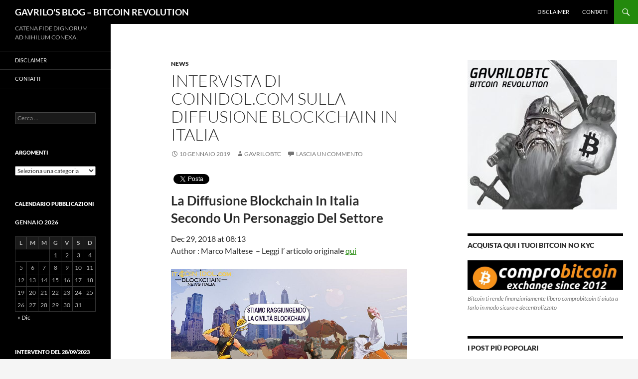

--- FILE ---
content_type: text/html; charset=UTF-8
request_url: https://www.gavrilobtc.it/intervista-di-coinidol-com-sulla-diffusione-blockchain-in-italia/
body_size: 24329
content:
<!DOCTYPE html>
<html lang="it-IT">
<head>
	<meta charset="UTF-8">
	<meta name="viewport" content="width=device-width, initial-scale=1.0">
	<title>Intervista di CoinIdol.com sulla diffusione Blockchain in Italia  | GAVRILO&#039;S BLOG &#8211; BITCOIN REVOLUTION</title>
	<link rel="profile" href="https://gmpg.org/xfn/11">
	<link rel="pingback" href="https://www.gavrilobtc.it/xmlrpc.php">
	<meta name='robots' content='max-image-preview:large' />
<link rel="alternate" type="application/rss+xml" title="GAVRILO&#039;S BLOG - BITCOIN REVOLUTION &raquo; Feed" href="https://www.gavrilobtc.it/feed/" />
<link rel="alternate" type="application/rss+xml" title="GAVRILO&#039;S BLOG - BITCOIN REVOLUTION &raquo; Feed dei commenti" href="https://www.gavrilobtc.it/comments/feed/" />
<script id="wpp-js" src="https://www.gavrilobtc.it/wp-content/plugins/wordpress-popular-posts/assets/js/wpp.min.js?ver=7.3.6" data-sampling="0" data-sampling-rate="100" data-api-url="https://www.gavrilobtc.it/wp-json/wordpress-popular-posts" data-post-id="1532" data-token="1b6633b72a" data-lang="0" data-debug="0"></script>
<link rel="alternate" type="application/rss+xml" title="GAVRILO&#039;S BLOG - BITCOIN REVOLUTION &raquo; Intervista di CoinIdol.com sulla diffusione Blockchain in Italia  Feed dei commenti" href="https://www.gavrilobtc.it/intervista-di-coinidol-com-sulla-diffusione-blockchain-in-italia/feed/" />
<link rel="alternate" title="oEmbed (JSON)" type="application/json+oembed" href="https://www.gavrilobtc.it/wp-json/oembed/1.0/embed?url=https%3A%2F%2Fwww.gavrilobtc.it%2Fintervista-di-coinidol-com-sulla-diffusione-blockchain-in-italia%2F" />
<link rel="alternate" title="oEmbed (XML)" type="text/xml+oembed" href="https://www.gavrilobtc.it/wp-json/oembed/1.0/embed?url=https%3A%2F%2Fwww.gavrilobtc.it%2Fintervista-di-coinidol-com-sulla-diffusione-blockchain-in-italia%2F&#038;format=xml" />
<style id='wp-img-auto-sizes-contain-inline-css'>
img:is([sizes=auto i],[sizes^="auto," i]){contain-intrinsic-size:3000px 1500px}
/*# sourceURL=wp-img-auto-sizes-contain-inline-css */
</style>
<link rel='stylesheet' id='dashicons-css' href='https://www.gavrilobtc.it/wp-includes/css/dashicons.min.css?ver=6.9' media='all' />
<link rel='stylesheet' id='post-views-counter-frontend-css' href="https://www.gavrilobtc.it/wp-content/plugins/post-views-counter/css/frontend.css?ver=1.7.0" media='all' />
<style id='wp-emoji-styles-inline-css'>

	img.wp-smiley, img.emoji {
		display: inline !important;
		border: none !important;
		box-shadow: none !important;
		height: 1em !important;
		width: 1em !important;
		margin: 0 0.07em !important;
		vertical-align: -0.1em !important;
		background: none !important;
		padding: 0 !important;
	}
/*# sourceURL=wp-emoji-styles-inline-css */
</style>
<style id='wp-block-library-inline-css'>
:root{--wp-block-synced-color:#7a00df;--wp-block-synced-color--rgb:122,0,223;--wp-bound-block-color:var(--wp-block-synced-color);--wp-editor-canvas-background:#ddd;--wp-admin-theme-color:#007cba;--wp-admin-theme-color--rgb:0,124,186;--wp-admin-theme-color-darker-10:#006ba1;--wp-admin-theme-color-darker-10--rgb:0,107,160.5;--wp-admin-theme-color-darker-20:#005a87;--wp-admin-theme-color-darker-20--rgb:0,90,135;--wp-admin-border-width-focus:2px}@media (min-resolution:192dpi){:root{--wp-admin-border-width-focus:1.5px}}.wp-element-button{cursor:pointer}:root .has-very-light-gray-background-color{background-color:#eee}:root .has-very-dark-gray-background-color{background-color:#313131}:root .has-very-light-gray-color{color:#eee}:root .has-very-dark-gray-color{color:#313131}:root .has-vivid-green-cyan-to-vivid-cyan-blue-gradient-background{background:linear-gradient(135deg,#00d084,#0693e3)}:root .has-purple-crush-gradient-background{background:linear-gradient(135deg,#34e2e4,#4721fb 50%,#ab1dfe)}:root .has-hazy-dawn-gradient-background{background:linear-gradient(135deg,#faaca8,#dad0ec)}:root .has-subdued-olive-gradient-background{background:linear-gradient(135deg,#fafae1,#67a671)}:root .has-atomic-cream-gradient-background{background:linear-gradient(135deg,#fdd79a,#004a59)}:root .has-nightshade-gradient-background{background:linear-gradient(135deg,#330968,#31cdcf)}:root .has-midnight-gradient-background{background:linear-gradient(135deg,#020381,#2874fc)}:root{--wp--preset--font-size--normal:16px;--wp--preset--font-size--huge:42px}.has-regular-font-size{font-size:1em}.has-larger-font-size{font-size:2.625em}.has-normal-font-size{font-size:var(--wp--preset--font-size--normal)}.has-huge-font-size{font-size:var(--wp--preset--font-size--huge)}.has-text-align-center{text-align:center}.has-text-align-left{text-align:left}.has-text-align-right{text-align:right}.has-fit-text{white-space:nowrap!important}#end-resizable-editor-section{display:none}.aligncenter{clear:both}.items-justified-left{justify-content:flex-start}.items-justified-center{justify-content:center}.items-justified-right{justify-content:flex-end}.items-justified-space-between{justify-content:space-between}.screen-reader-text{border:0;clip-path:inset(50%);height:1px;margin:-1px;overflow:hidden;padding:0;position:absolute;width:1px;word-wrap:normal!important}.screen-reader-text:focus{background-color:#ddd;clip-path:none;color:#444;display:block;font-size:1em;height:auto;left:5px;line-height:normal;padding:15px 23px 14px;text-decoration:none;top:5px;width:auto;z-index:100000}html :where(.has-border-color){border-style:solid}html :where([style*=border-top-color]){border-top-style:solid}html :where([style*=border-right-color]){border-right-style:solid}html :where([style*=border-bottom-color]){border-bottom-style:solid}html :where([style*=border-left-color]){border-left-style:solid}html :where([style*=border-width]){border-style:solid}html :where([style*=border-top-width]){border-top-style:solid}html :where([style*=border-right-width]){border-right-style:solid}html :where([style*=border-bottom-width]){border-bottom-style:solid}html :where([style*=border-left-width]){border-left-style:solid}html :where(img[class*=wp-image-]){height:auto;max-width:100%}:where(figure){margin:0 0 1em}html :where(.is-position-sticky){--wp-admin--admin-bar--position-offset:var(--wp-admin--admin-bar--height,0px)}@media screen and (max-width:600px){html :where(.is-position-sticky){--wp-admin--admin-bar--position-offset:0px}}

/*# sourceURL=wp-block-library-inline-css */
</style><style id='global-styles-inline-css'>
:root{--wp--preset--aspect-ratio--square: 1;--wp--preset--aspect-ratio--4-3: 4/3;--wp--preset--aspect-ratio--3-4: 3/4;--wp--preset--aspect-ratio--3-2: 3/2;--wp--preset--aspect-ratio--2-3: 2/3;--wp--preset--aspect-ratio--16-9: 16/9;--wp--preset--aspect-ratio--9-16: 9/16;--wp--preset--color--black: #000;--wp--preset--color--cyan-bluish-gray: #abb8c3;--wp--preset--color--white: #fff;--wp--preset--color--pale-pink: #f78da7;--wp--preset--color--vivid-red: #cf2e2e;--wp--preset--color--luminous-vivid-orange: #ff6900;--wp--preset--color--luminous-vivid-amber: #fcb900;--wp--preset--color--light-green-cyan: #7bdcb5;--wp--preset--color--vivid-green-cyan: #00d084;--wp--preset--color--pale-cyan-blue: #8ed1fc;--wp--preset--color--vivid-cyan-blue: #0693e3;--wp--preset--color--vivid-purple: #9b51e0;--wp--preset--color--green: #24890d;--wp--preset--color--dark-gray: #2b2b2b;--wp--preset--color--medium-gray: #767676;--wp--preset--color--light-gray: #f5f5f5;--wp--preset--gradient--vivid-cyan-blue-to-vivid-purple: linear-gradient(135deg,rgb(6,147,227) 0%,rgb(155,81,224) 100%);--wp--preset--gradient--light-green-cyan-to-vivid-green-cyan: linear-gradient(135deg,rgb(122,220,180) 0%,rgb(0,208,130) 100%);--wp--preset--gradient--luminous-vivid-amber-to-luminous-vivid-orange: linear-gradient(135deg,rgb(252,185,0) 0%,rgb(255,105,0) 100%);--wp--preset--gradient--luminous-vivid-orange-to-vivid-red: linear-gradient(135deg,rgb(255,105,0) 0%,rgb(207,46,46) 100%);--wp--preset--gradient--very-light-gray-to-cyan-bluish-gray: linear-gradient(135deg,rgb(238,238,238) 0%,rgb(169,184,195) 100%);--wp--preset--gradient--cool-to-warm-spectrum: linear-gradient(135deg,rgb(74,234,220) 0%,rgb(151,120,209) 20%,rgb(207,42,186) 40%,rgb(238,44,130) 60%,rgb(251,105,98) 80%,rgb(254,248,76) 100%);--wp--preset--gradient--blush-light-purple: linear-gradient(135deg,rgb(255,206,236) 0%,rgb(152,150,240) 100%);--wp--preset--gradient--blush-bordeaux: linear-gradient(135deg,rgb(254,205,165) 0%,rgb(254,45,45) 50%,rgb(107,0,62) 100%);--wp--preset--gradient--luminous-dusk: linear-gradient(135deg,rgb(255,203,112) 0%,rgb(199,81,192) 50%,rgb(65,88,208) 100%);--wp--preset--gradient--pale-ocean: linear-gradient(135deg,rgb(255,245,203) 0%,rgb(182,227,212) 50%,rgb(51,167,181) 100%);--wp--preset--gradient--electric-grass: linear-gradient(135deg,rgb(202,248,128) 0%,rgb(113,206,126) 100%);--wp--preset--gradient--midnight: linear-gradient(135deg,rgb(2,3,129) 0%,rgb(40,116,252) 100%);--wp--preset--font-size--small: 13px;--wp--preset--font-size--medium: 20px;--wp--preset--font-size--large: 36px;--wp--preset--font-size--x-large: 42px;--wp--preset--spacing--20: 0.44rem;--wp--preset--spacing--30: 0.67rem;--wp--preset--spacing--40: 1rem;--wp--preset--spacing--50: 1.5rem;--wp--preset--spacing--60: 2.25rem;--wp--preset--spacing--70: 3.38rem;--wp--preset--spacing--80: 5.06rem;--wp--preset--shadow--natural: 6px 6px 9px rgba(0, 0, 0, 0.2);--wp--preset--shadow--deep: 12px 12px 50px rgba(0, 0, 0, 0.4);--wp--preset--shadow--sharp: 6px 6px 0px rgba(0, 0, 0, 0.2);--wp--preset--shadow--outlined: 6px 6px 0px -3px rgb(255, 255, 255), 6px 6px rgb(0, 0, 0);--wp--preset--shadow--crisp: 6px 6px 0px rgb(0, 0, 0);}:where(.is-layout-flex){gap: 0.5em;}:where(.is-layout-grid){gap: 0.5em;}body .is-layout-flex{display: flex;}.is-layout-flex{flex-wrap: wrap;align-items: center;}.is-layout-flex > :is(*, div){margin: 0;}body .is-layout-grid{display: grid;}.is-layout-grid > :is(*, div){margin: 0;}:where(.wp-block-columns.is-layout-flex){gap: 2em;}:where(.wp-block-columns.is-layout-grid){gap: 2em;}:where(.wp-block-post-template.is-layout-flex){gap: 1.25em;}:where(.wp-block-post-template.is-layout-grid){gap: 1.25em;}.has-black-color{color: var(--wp--preset--color--black) !important;}.has-cyan-bluish-gray-color{color: var(--wp--preset--color--cyan-bluish-gray) !important;}.has-white-color{color: var(--wp--preset--color--white) !important;}.has-pale-pink-color{color: var(--wp--preset--color--pale-pink) !important;}.has-vivid-red-color{color: var(--wp--preset--color--vivid-red) !important;}.has-luminous-vivid-orange-color{color: var(--wp--preset--color--luminous-vivid-orange) !important;}.has-luminous-vivid-amber-color{color: var(--wp--preset--color--luminous-vivid-amber) !important;}.has-light-green-cyan-color{color: var(--wp--preset--color--light-green-cyan) !important;}.has-vivid-green-cyan-color{color: var(--wp--preset--color--vivid-green-cyan) !important;}.has-pale-cyan-blue-color{color: var(--wp--preset--color--pale-cyan-blue) !important;}.has-vivid-cyan-blue-color{color: var(--wp--preset--color--vivid-cyan-blue) !important;}.has-vivid-purple-color{color: var(--wp--preset--color--vivid-purple) !important;}.has-black-background-color{background-color: var(--wp--preset--color--black) !important;}.has-cyan-bluish-gray-background-color{background-color: var(--wp--preset--color--cyan-bluish-gray) !important;}.has-white-background-color{background-color: var(--wp--preset--color--white) !important;}.has-pale-pink-background-color{background-color: var(--wp--preset--color--pale-pink) !important;}.has-vivid-red-background-color{background-color: var(--wp--preset--color--vivid-red) !important;}.has-luminous-vivid-orange-background-color{background-color: var(--wp--preset--color--luminous-vivid-orange) !important;}.has-luminous-vivid-amber-background-color{background-color: var(--wp--preset--color--luminous-vivid-amber) !important;}.has-light-green-cyan-background-color{background-color: var(--wp--preset--color--light-green-cyan) !important;}.has-vivid-green-cyan-background-color{background-color: var(--wp--preset--color--vivid-green-cyan) !important;}.has-pale-cyan-blue-background-color{background-color: var(--wp--preset--color--pale-cyan-blue) !important;}.has-vivid-cyan-blue-background-color{background-color: var(--wp--preset--color--vivid-cyan-blue) !important;}.has-vivid-purple-background-color{background-color: var(--wp--preset--color--vivid-purple) !important;}.has-black-border-color{border-color: var(--wp--preset--color--black) !important;}.has-cyan-bluish-gray-border-color{border-color: var(--wp--preset--color--cyan-bluish-gray) !important;}.has-white-border-color{border-color: var(--wp--preset--color--white) !important;}.has-pale-pink-border-color{border-color: var(--wp--preset--color--pale-pink) !important;}.has-vivid-red-border-color{border-color: var(--wp--preset--color--vivid-red) !important;}.has-luminous-vivid-orange-border-color{border-color: var(--wp--preset--color--luminous-vivid-orange) !important;}.has-luminous-vivid-amber-border-color{border-color: var(--wp--preset--color--luminous-vivid-amber) !important;}.has-light-green-cyan-border-color{border-color: var(--wp--preset--color--light-green-cyan) !important;}.has-vivid-green-cyan-border-color{border-color: var(--wp--preset--color--vivid-green-cyan) !important;}.has-pale-cyan-blue-border-color{border-color: var(--wp--preset--color--pale-cyan-blue) !important;}.has-vivid-cyan-blue-border-color{border-color: var(--wp--preset--color--vivid-cyan-blue) !important;}.has-vivid-purple-border-color{border-color: var(--wp--preset--color--vivid-purple) !important;}.has-vivid-cyan-blue-to-vivid-purple-gradient-background{background: var(--wp--preset--gradient--vivid-cyan-blue-to-vivid-purple) !important;}.has-light-green-cyan-to-vivid-green-cyan-gradient-background{background: var(--wp--preset--gradient--light-green-cyan-to-vivid-green-cyan) !important;}.has-luminous-vivid-amber-to-luminous-vivid-orange-gradient-background{background: var(--wp--preset--gradient--luminous-vivid-amber-to-luminous-vivid-orange) !important;}.has-luminous-vivid-orange-to-vivid-red-gradient-background{background: var(--wp--preset--gradient--luminous-vivid-orange-to-vivid-red) !important;}.has-very-light-gray-to-cyan-bluish-gray-gradient-background{background: var(--wp--preset--gradient--very-light-gray-to-cyan-bluish-gray) !important;}.has-cool-to-warm-spectrum-gradient-background{background: var(--wp--preset--gradient--cool-to-warm-spectrum) !important;}.has-blush-light-purple-gradient-background{background: var(--wp--preset--gradient--blush-light-purple) !important;}.has-blush-bordeaux-gradient-background{background: var(--wp--preset--gradient--blush-bordeaux) !important;}.has-luminous-dusk-gradient-background{background: var(--wp--preset--gradient--luminous-dusk) !important;}.has-pale-ocean-gradient-background{background: var(--wp--preset--gradient--pale-ocean) !important;}.has-electric-grass-gradient-background{background: var(--wp--preset--gradient--electric-grass) !important;}.has-midnight-gradient-background{background: var(--wp--preset--gradient--midnight) !important;}.has-small-font-size{font-size: var(--wp--preset--font-size--small) !important;}.has-medium-font-size{font-size: var(--wp--preset--font-size--medium) !important;}.has-large-font-size{font-size: var(--wp--preset--font-size--large) !important;}.has-x-large-font-size{font-size: var(--wp--preset--font-size--x-large) !important;}
/*# sourceURL=global-styles-inline-css */
</style>

<style id='classic-theme-styles-inline-css'>
/*! This file is auto-generated */
.wp-block-button__link{color:#fff;background-color:#32373c;border-radius:9999px;box-shadow:none;text-decoration:none;padding:calc(.667em + 2px) calc(1.333em + 2px);font-size:1.125em}.wp-block-file__button{background:#32373c;color:#fff;text-decoration:none}
/*# sourceURL=/wp-includes/css/classic-themes.min.css */
</style>
<link rel='stylesheet' id='bitcointips-style-css' href='https://www.gavrilobtc.it/wp-content/plugins/bitcoin-tips/style.css?ver=6.9' media='all' />
<link rel='stylesheet' id='ctf_styles-css' href='https://www.gavrilobtc.it/wp-content/plugins/custom-twitter-feeds/css/ctf-styles.min.css?ver=2.3.1' media='all' />
<link rel='stylesheet' id='social-widget-css' href='https://www.gavrilobtc.it/wp-content/plugins/social-media-widget/social_widget.css?ver=6.9' media='all' />
<link rel='stylesheet' id='wordpress-popular-posts-css-css' href='https://www.gavrilobtc.it/wp-content/plugins/wordpress-popular-posts/assets/css/wpp.css?ver=7.3.6' media='all' />
<link rel='stylesheet' id='twentyfourteen-lato-css' href='https://www.gavrilobtc.it/wp-content/themes/twentyfourteen/fonts/font-lato.css?ver=20230328' media='all' />
<link rel='stylesheet' id='genericons-css' href='https://www.gavrilobtc.it/wp-content/themes/twentyfourteen/genericons/genericons.css?ver=20251101' media='all' />
<link rel='stylesheet' id='twentyfourteen-style-css' href='https://www.gavrilobtc.it/wp-content/cache/background-css/www.gavrilobtc.it/wp-content/themes/twentyfourteen/style.css?ver=20251202&wpr_t=1768525803' media='all' />
<link rel='stylesheet' id='twentyfourteen-block-style-css' href='https://www.gavrilobtc.it/wp-content/themes/twentyfourteen/css/blocks.css?ver=20250715' media='all' />
<link rel='stylesheet' id='chaty-front-css-css' href='https://www.gavrilobtc.it/wp-content/cache/background-css/www.gavrilobtc.it/wp-content/plugins/chaty/css/chaty-front.min.css?ver=3.5.11588377042&wpr_t=1768525803' media='all' />
<style id='rocket-lazyload-inline-css'>
.rll-youtube-player{position:relative;padding-bottom:56.23%;height:0;overflow:hidden;max-width:100%;}.rll-youtube-player:focus-within{outline: 2px solid currentColor;outline-offset: 5px;}.rll-youtube-player iframe{position:absolute;top:0;left:0;width:100%;height:100%;z-index:100;background:0 0}.rll-youtube-player img{bottom:0;display:block;left:0;margin:auto;max-width:100%;width:100%;position:absolute;right:0;top:0;border:none;height:auto;-webkit-transition:.4s all;-moz-transition:.4s all;transition:.4s all}.rll-youtube-player img:hover{-webkit-filter:brightness(75%)}.rll-youtube-player .play{height:100%;width:100%;left:0;top:0;position:absolute;background:var(--wpr-bg-fd3b36aa-6b45-4480-addd-9b2fb8964e6a) no-repeat center;background-color: transparent !important;cursor:pointer;border:none;}.wp-embed-responsive .wp-has-aspect-ratio .rll-youtube-player{position:absolute;padding-bottom:0;width:100%;height:100%;top:0;bottom:0;left:0;right:0}
/*# sourceURL=rocket-lazyload-inline-css */
</style>
<script src="https://www.gavrilobtc.it/wp-includes/js/jquery/jquery.min.js?ver=3.7.1" id="jquery-core-js" data-rocket-defer defer></script>
<script src="https://www.gavrilobtc.it/wp-includes/js/jquery/jquery-migrate.min.js?ver=3.4.1" id="jquery-migrate-js" data-rocket-defer defer></script>
<script src="https://www.gavrilobtc.it/wp-content/themes/twentyfourteen/js/functions.js?ver=20250729" id="twentyfourteen-script-js" defer data-wp-strategy="defer"></script>
<link rel="https://api.w.org/" href="https://www.gavrilobtc.it/wp-json/" /><link rel="alternate" title="JSON" type="application/json" href="https://www.gavrilobtc.it/wp-json/wp/v2/posts/1532" /><link rel="EditURI" type="application/rsd+xml" title="RSD" href="https://www.gavrilobtc.it/xmlrpc.php?rsd" />
<meta name="generator" content="WordPress 6.9" />
<link rel="canonical" href="https://www.gavrilobtc.it/intervista-di-coinidol-com-sulla-diffusione-blockchain-in-italia/" />
<link rel='shortlink' href='https://www.gavrilobtc.it/?p=1532' />
 
		<style type="text/css">
			.social-ring:after {
				 clear: both;
			}
				   
			.social-ring:before,
			.social-ring:after {
				 content: "";
				 display: table;
			}
			
			.social-ring {
				margin: 0 0 0.5em !important;
				padding: 0 !important;
				line-height: 20px !important;
				height: auto;
				font-size: 11px;
			}
			.social-ring-button {
				float: left !important;
								height: 30px;
								margin: 0 5px 0 0 !important;
				padding: 0 !important;
			}
			.social-ring .social-ring-button iframe {
				max-width: none !important;
			}
		</style>
	            <style id="wpp-loading-animation-styles">@-webkit-keyframes bgslide{from{background-position-x:0}to{background-position-x:-200%}}@keyframes bgslide{from{background-position-x:0}to{background-position-x:-200%}}.wpp-widget-block-placeholder,.wpp-shortcode-placeholder{margin:0 auto;width:60px;height:3px;background:#dd3737;background:linear-gradient(90deg,#dd3737 0%,#571313 10%,#dd3737 100%);background-size:200% auto;border-radius:3px;-webkit-animation:bgslide 1s infinite linear;animation:bgslide 1s infinite linear}</style>
            <style type="text/css">#skypeDropdown-transparent,#skypeDropdown-white{z-index:1}#skypedetectionswf{position:fixed;top:0px;left:-10px}#skypeCheckNotice{position:fixed !important}</style><link rel="icon" href="https://www.gavrilobtc.it/wp-content/uploads/2023/09/10606300_1492152864384156_528323890911679767_n-1-150x150.jpg" sizes="32x32" />
<link rel="icon" href="https://www.gavrilobtc.it/wp-content/uploads/2023/09/10606300_1492152864384156_528323890911679767_n-1-300x300.jpg" sizes="192x192" />
<link rel="apple-touch-icon" href="https://www.gavrilobtc.it/wp-content/uploads/2023/09/10606300_1492152864384156_528323890911679767_n-1-300x300.jpg" />
<meta name="msapplication-TileImage" content="https://www.gavrilobtc.it/wp-content/uploads/2023/09/10606300_1492152864384156_528323890911679767_n-1-300x300.jpg" />
		<style id="wp-custom-css">
			/* FIX GRANDEZZA SITO */
.site-header,
.site {
  max-width: unset !important;
}
/*@media screen and (min-width: 783px) {
	.masthead-fixed .site-main {
		margin-top: unset !important
	}
}*/		</style>
		<!-- ## NXS/OG ## --><!-- ## NXSOGTAGS ## --><!-- ## NXS/OG ## -->
<noscript><style id="rocket-lazyload-nojs-css">.rll-youtube-player, [data-lazy-src]{display:none !important;}</style></noscript><style id="wpr-lazyload-bg-container"></style><style id="wpr-lazyload-bg-exclusion"></style>
<noscript>
<style id="wpr-lazyload-bg-nostyle">.post-thumbnail{--wpr-bg-e2f4bbc9-76a5-41bc-89fd-0f03014f8725: url('https://www.gavrilobtc.it/wp-content/themes/twentyfourteen/images/pattern-light.svg');}.featured-content{--wpr-bg-98288270-51e3-42a6-ae7c-6fcb2d9d1495: url('https://www.gavrilobtc.it/wp-content/themes/twentyfourteen/images/pattern-dark.svg');}.chaty-agent-header:before,.chaty-view-header:before{--wpr-bg-8c387d0f-7fb6-4298-b9a0-ac861948de74: url('https://www.gavrilobtc.it/wp-content/plugins/chaty/images/header-top.png');}.chaty-agent-header:after,.chaty-view-header:after{--wpr-bg-76b15949-8652-490d-8233-20c08c937e1f: url('https://www.gavrilobtc.it/wp-content/plugins/chaty/images/header-bottom.png');}.chaty-whatsapp-form:before{--wpr-bg-e62f7222-593d-49eb-9985-ff93b1e47af6: url('https://www.gavrilobtc.it/wp-content/plugins/chaty/images/whatsapp.png');}.chaty-popup-whatsapp-form .chaty-whatsapp-body:before,.chaty-popup-whatsapp-form .chaty-whatsapp-footer:before{--wpr-bg-92de20da-4ca9-48ac-88fa-548c6b662797: url('https://www.gavrilobtc.it/wp-content/plugins/chaty/images/whatsapp-welcome-popup.png');}.rll-youtube-player .play{--wpr-bg-fd3b36aa-6b45-4480-addd-9b2fb8964e6a: url('https://www.gavrilobtc.it/wp-content/plugins/wp-rocket/assets/img/youtube.png');}</style>
</noscript>
<script type="application/javascript">const rocket_pairs = [{"selector":".post-thumbnail","style":".post-thumbnail{--wpr-bg-e2f4bbc9-76a5-41bc-89fd-0f03014f8725: url('https:\/\/www.gavrilobtc.it\/wp-content\/themes\/twentyfourteen\/images\/pattern-light.svg');}","hash":"e2f4bbc9-76a5-41bc-89fd-0f03014f8725","url":"https:\/\/www.gavrilobtc.it\/wp-content\/themes\/twentyfourteen\/images\/pattern-light.svg"},{"selector":".featured-content","style":".featured-content{--wpr-bg-98288270-51e3-42a6-ae7c-6fcb2d9d1495: url('https:\/\/www.gavrilobtc.it\/wp-content\/themes\/twentyfourteen\/images\/pattern-dark.svg');}","hash":"98288270-51e3-42a6-ae7c-6fcb2d9d1495","url":"https:\/\/www.gavrilobtc.it\/wp-content\/themes\/twentyfourteen\/images\/pattern-dark.svg"},{"selector":".chaty-agent-header,.chaty-view-header","style":".chaty-agent-header:before,.chaty-view-header:before{--wpr-bg-8c387d0f-7fb6-4298-b9a0-ac861948de74: url('https:\/\/www.gavrilobtc.it\/wp-content\/plugins\/chaty\/images\/header-top.png');}","hash":"8c387d0f-7fb6-4298-b9a0-ac861948de74","url":"https:\/\/www.gavrilobtc.it\/wp-content\/plugins\/chaty\/images\/header-top.png"},{"selector":".chaty-agent-header,.chaty-view-header","style":".chaty-agent-header:after,.chaty-view-header:after{--wpr-bg-76b15949-8652-490d-8233-20c08c937e1f: url('https:\/\/www.gavrilobtc.it\/wp-content\/plugins\/chaty\/images\/header-bottom.png');}","hash":"76b15949-8652-490d-8233-20c08c937e1f","url":"https:\/\/www.gavrilobtc.it\/wp-content\/plugins\/chaty\/images\/header-bottom.png"},{"selector":".chaty-whatsapp-form","style":".chaty-whatsapp-form:before{--wpr-bg-e62f7222-593d-49eb-9985-ff93b1e47af6: url('https:\/\/www.gavrilobtc.it\/wp-content\/plugins\/chaty\/images\/whatsapp.png');}","hash":"e62f7222-593d-49eb-9985-ff93b1e47af6","url":"https:\/\/www.gavrilobtc.it\/wp-content\/plugins\/chaty\/images\/whatsapp.png"},{"selector":".chaty-popup-whatsapp-form .chaty-whatsapp-body,.chaty-popup-whatsapp-form .chaty-whatsapp-footer","style":".chaty-popup-whatsapp-form .chaty-whatsapp-body:before,.chaty-popup-whatsapp-form .chaty-whatsapp-footer:before{--wpr-bg-92de20da-4ca9-48ac-88fa-548c6b662797: url('https:\/\/www.gavrilobtc.it\/wp-content\/plugins\/chaty\/images\/whatsapp-welcome-popup.png');}","hash":"92de20da-4ca9-48ac-88fa-548c6b662797","url":"https:\/\/www.gavrilobtc.it\/wp-content\/plugins\/chaty\/images\/whatsapp-welcome-popup.png"},{"selector":".rll-youtube-player .play","style":".rll-youtube-player .play{--wpr-bg-fd3b36aa-6b45-4480-addd-9b2fb8964e6a: url('https:\/\/www.gavrilobtc.it\/wp-content\/plugins\/wp-rocket\/assets\/img\/youtube.png');}","hash":"fd3b36aa-6b45-4480-addd-9b2fb8964e6a","url":"https:\/\/www.gavrilobtc.it\/wp-content\/plugins\/wp-rocket\/assets\/img\/youtube.png"}]; const rocket_excluded_pairs = [];</script><meta name="generator" content="WP Rocket 3.17.3.1" data-wpr-features="wpr_lazyload_css_bg_img wpr_defer_js wpr_lazyload_images wpr_lazyload_iframes" /></head>

<body class="wp-singular post-template-default single single-post postid-1532 single-format-standard wp-embed-responsive wp-theme-twentyfourteen masthead-fixed footer-widgets singular">
<a class="screen-reader-text skip-link" href="#content">
	Vai al contenuto</a>
<div data-rocket-location-hash="57eb0956558bf7ad8062fd5c02b81560" id="page" class="hfeed site">
		
	<header data-rocket-location-hash="fc409f86088b20b81d38a444febf083b" id="masthead" class="site-header">
		<div data-rocket-location-hash="3a9c38d107827bdecf26a760a52fd8e1" class="header-main">
							<h1 class="site-title"><a href="https://www.gavrilobtc.it/" rel="home" >GAVRILO&#039;S BLOG &#8211; BITCOIN REVOLUTION</a></h1>
			
			<div class="search-toggle">
				<a href="#search-container" class="screen-reader-text" aria-expanded="false" aria-controls="search-container">
					Cerca				</a>
			</div>

			<nav id="primary-navigation" class="site-navigation primary-navigation">
				<button class="menu-toggle">Menu principale</button>
				<div class="menu-testata-container"><ul id="primary-menu" class="nav-menu"><li id="menu-item-7" class="menu-item menu-item-type-post_type menu-item-object-page menu-item-privacy-policy menu-item-7"><a rel="privacy-policy" href="https://www.gavrilobtc.it/disclaimer/">DISCLAIMER</a></li>
<li id="menu-item-10" class="menu-item menu-item-type-post_type menu-item-object-page menu-item-10"><a href="https://www.gavrilobtc.it/contatti/">CONTATTI</a></li>
</ul></div>			</nav>
		</div>

		<div data-rocket-location-hash="0d5a0a2a501e1f34cd257e3339b8fbd0" id="search-container" class="search-box-wrapper hide">
			<div class="search-box">
				<form role="search" method="get" class="search-form" action="https://www.gavrilobtc.it/">
				<label>
					<span class="screen-reader-text">Ricerca per:</span>
					<input type="search" class="search-field" placeholder="Cerca &hellip;" value="" name="s" />
				</label>
				<input type="submit" class="search-submit" value="Cerca" />
			</form>			</div>
		</div>
	</header><!-- #masthead -->

	<div data-rocket-location-hash="28faf90a42ac84702687e06346fd44d0" id="main" class="site-main">

	<div data-rocket-location-hash="80e7b013ee3a39d5e25e1e5ef3fe01d3" id="primary" class="content-area">
		<div id="content" class="site-content" role="main">
			
<article id="post-1532" class="post-1532 post type-post status-publish format-standard hentry category-news">
	
	<header class="entry-header">
				<div class="entry-meta">
			<span class="cat-links"><a href="https://www.gavrilobtc.it/category/news/" rel="category tag">NEWS</a></span>
		</div>
			<h1 class="entry-title">Intervista di CoinIdol.com sulla diffusione Blockchain in Italia </h1>
		<div class="entry-meta">
			<span class="entry-date"><a href="https://www.gavrilobtc.it/intervista-di-coinidol-com-sulla-diffusione-blockchain-in-italia/" rel="bookmark"><time class="entry-date" datetime="2019-01-10T14:07:49+01:00">10 Gennaio 2019</time></a></span> <span class="byline"><span class="author vcard"><a class="url fn n" href="https://www.gavrilobtc.it/author/gavrilo/" rel="author">gavriloBTC</a></span></span>			<span class="comments-link"><a href="https://www.gavrilobtc.it/intervista-di-coinidol-com-sulla-diffusione-blockchain-in-italia/#respond">Lascia un commento</a></span>
						</div><!-- .entry-meta -->
	</header><!-- .entry-header -->

		<div class="entry-content">
		<!-- Social Ring Buttons Start --><div class="social-ring">
<div class="social-ring-button"><fb:like href="https://www.gavrilobtc.it/intervista-di-coinidol-com-sulla-diffusione-blockchain-in-italia/" showfaces="false" layout="button_count" action="like"></fb:like></div>
<div class="social-ring-button"><a rel="nofollow" href="https://twitter.com/share" lang="it" data-url="https://www.gavrilobtc.it/intervista-di-coinidol-com-sulla-diffusione-blockchain-in-italia/" data-text="Intervista di CoinIdol.com sulla diffusione Blockchain in Italia " data-count="horizontal" class="sr-twitter-button twitter-share-button"></a></div>
<div class="social-ring-button"><div class="g-plusone" data-href="https://www.gavrilobtc.it/intervista-di-coinidol-com-sulla-diffusione-blockchain-in-italia/" data-size="medium" ></div></div>
<div class="social-ring-button"><a rel="nofollow" href="https://pinterest.com/pin/create/button/?url=https%3A%2F%2Fwww.gavrilobtc.it%2Fintervista-di-coinidol-com-sulla-diffusione-blockchain-in-italia%2F&media=https%3A%2F%2Fit.coinidol.com%2Fupload%2Fresize_cache%2Fiblock%2Fe3e%2F900_900_1%2Fe3ee2f400282d9a53fa9e9912c6e2ec8.jpg&description=Intervista+di+CoinIdol.com+sulla+diffusione+Blockchain+in+Italia%C2%A0" class="pin-it-button" count-layout="horizontal"></a></div>
</div><!-- Social Ring Buttons End -->
<div class="page-news__title">
<h1>La Diffusione Blockchain In Italia  Secondo Un Personaggio Del Settore</h1>
</div>
<div class="page-news__row">
<div class="page-news__left">
<div class="page-news__content">
<div class="info">
<div class="news_info">Dec 29, 2018 at 08:13</div>
<div class="author-box">Author : Marco Maltese  &#8211; Leggi l&#8217; articolo originale <a href="https://it.coinidol.com/la-criptovaluta-in-italia/" target="_blank" rel="noopener">qui</a></div>
<p><span id="more-1532"></span>
</div>
<p><img decoding="async" class="page-news__main-pic" title="" src="data:image/svg+xml,%3Csvg%20xmlns='http://www.w3.org/2000/svg'%20viewBox='0%200%200%200'%3E%3C/svg%3E" alt="Dal deserto alla civiltà della blockchain" data-lazy-src="https://it.coinidol.com/upload/resize_cache/iblock/e3e/900_900_1/e3ee2f400282d9a53fa9e9912c6e2ec8.jpg" /><noscript><img decoding="async" class="page-news__main-pic" title="" src="https://it.coinidol.com/upload/resize_cache/iblock/e3e/900_900_1/e3ee2f400282d9a53fa9e9912c6e2ec8.jpg" alt="Dal deserto alla civiltà della blockchain" /></noscript><strong>Abbiamo fatto una chiacchierata con Luca Dordolo, uno dei primissimi imprenditori nel campo delle criptovalute in Italia, per conoscere il suo pensiero sulla situazione di questo settore in Italia.</strong></p>
<h2>Una Chiacchierata Con Un Personaggio</h2>
<p>Come abbiamo visto in un <a href="https://it.coinidol.com/la-criptovaluta-in-italia/" target="_blank" rel="noopener">articolo di ieri</a>, 27.12.2018, la situazione delle criptovalute e in generale della tecnologia Blockchain in Italia è “particolare”, e vede il paese indietro di un paio d’anni rispetto agli altri paesi più industrializzati del mondo.</p>
<p>Abbiamo fatto una chiacchierata  con  Luca  Dordolo,  alias  GavriloBTC,  per capire cosa pensa di questa situazione e del futuro prossimo di questo settore in Italia.</p>
<p>Luca Dordolo, imprenditore 53enne, nel mondo delle criptovalute dal 2012, primo ad aver installato un Bitcoin ATM in Italia e a Malta, terzo in Europa, personaggio molto conosciuto nell’ambiente, rivela:</p>
<p class="quote">Esiste una carenza di 100.000 sviluppatori informatici in Italia  in generale e ci sono grosse difficoltà a  trovare esperti con conoscenza e capacità di sviluppo su Blockchain.<br />
Ci sono però punte di eccellenza come ad esempio Assobit, fondata nel 2016,  un’associazione di “tutti” gli imprenditori nel campo della Blockchain. Ed uno degli exchange di criptovalute più vecchi esistenti al mondo, The Rock Trading, o il fondatore di InBitcoin nella zona di Rovereto (TN), la “Bitcoin valley” italiana, ma non esiste un livello intermedio, e la stragrande maggioranza della popolazione, come hai ben inquadrato, è ancora molto lontana dalle criptovalute, ma io direi proprio dal pagamento elettronico in generale.</p>
<h2>Italia: Un Paese Soffocato Dalla Burocrazia</h2>
<p>Secondo l’imprenditore, l’Italia è un paese che subisce una burocrazia estremamente pesante , e questo spinge la popolazione a preferire il contante, le banconote e snobbare i pagamenti elettronici:</p>
<p class="quote">In nessun paese al mondo come in Italia ci sarebbe bisogno di conoscere ed usare le criptovalute ed in particolare Bitcoin da parte della popolazione. Viviamo in un paese di “Polizia Fiscale”: l’Italia è un paese dove è quasi impossibile fare l’imprenditore a causa della fortissima tassazione e della burocrazia che soffoca qualunque idea e iniziativa.  Bitcoin significa tornare padroni dei propri soldi, del proprio benessere economico, è libertà finanziaria,  ed in Italia ce ne sarebbe estremamente bisogno, anche per tagliare le unghie alle lobbies finanziarie che controllano la valuta comune, l&#8217;euro, che spesso soffoca il cittadino.  L’italiano medio è uno dei più grandi risparmiatori al mondo, ma è affetto da un’ignoranza di base a livello di conoscenza finanziaria elementare. Egli non sa gestire la propria ricchezza, e demanda la gestione ad altri fidandosi . È questo che impedisce al momento la diffusione della tecnologia Blockchain , che ha il grande pregio della disintermediazione, fra la popolazione.</p>
<p>Ci sono però fatti incoraggianti che aiuteranno la penetrazione della tecnologia Blockchain fra la popolazione, dice Luca:</p>
<p class="quote"> Una buona notizia è che il ministro Di Maio ha firmato, appena un paio di settimane fa,il 17 Dicembre, l’ingresso dell’Italia in EuroMed-7, un accordo di 7 paesi del Mediterraneo volto  a uno sviluppo comune della tecnologia Blockchain e la ricaduta immediata è che è si è  subito individuato un elenco di  una trentina di esperti nel campo e convocato un tavolo di discussione  che si ritroverà a Roma già all’inizio del 2019 sotto l&#8217;egida del Ministero competente.</p>
<p><a href="https://it.wikipedia.org/wiki/EuroMed" target="_blank" rel="nofollow noopener">EuroMed-7</a> è infatti una ”alleanza informale” dei paesi del Sud Europa, composta da Francia, Italia, Spagna, Portogallo, Grecia, Cipro e Malta che mira a promuovere politiche di rilancio economico dei paesi e far sentire la voce del Sud Europa.</p>
<p><img fetchpriority="high" decoding="async" title="dordolo atm.jpg" src="data:image/svg+xml,%3Csvg%20xmlns='http://www.w3.org/2000/svg'%20viewBox='0%200%20383%20512'%3E%3C/svg%3E" alt="dordolo atm.jpg" width="383" height="512" data-lazy-src="https://it.coinidol.com/upload/medialibrary/d03/d0385c6caff3d95f411fd2bc6661373a.jpg" /><noscript><img fetchpriority="high" decoding="async" title="dordolo atm.jpg" src="https://it.coinidol.com/upload/medialibrary/d03/d0385c6caff3d95f411fd2bc6661373a.jpg" alt="dordolo atm.jpg" width="383" height="512" /></noscript></p>
<h2>Gli Italiani Tra Disinteresse E Ignoranza Economica</h2>
<p>L’Italia, è cosa risaputa, è presa in mezzo fra una burocrazia oppressiva e un fisco fra i più pesanti del mondo. Verrebbe da pensare che in queste condizioni la popolazione si interessasse di più a metodi per cambiare le cose, ma questo non avviene, perché? Prosegue Luca:</p>
<p>Forse il modo migliore per sbloccare la popolazione nei confronti delle criptovalute è incrementare il loro utilizzo nelle infrastrutture pubbliche.<br />
Ad esempio in Svizzera con Bitcoin si possono pagare mezzi di trasporto pubblici e tasse locali. Diciamo quindi “ufficializzare”, in un certo senso, la legittimità di Bitcoin e di altre criptovalute come metodi di pagamento.<br />
L&#8217;Italia ha inoltre  sofferto  negli ultimi anni la  diffusione di schemi di Ponzi/piramidali  e simili (catene di Sant&#8217;Antonio)  basati su Bitcoin e Blockchain che hanno sfruttato l&#8217;ignoranza generale in campo finanziario e su questa tecnologia innovativa in particolare, minandone così  la sua buona fama  in una popolazione già diffidente.  Ma un  modo per diffonderne l&#8217;utilizzo corretto in modo amichevole e facilmente comprensibile a tutti potrebbe sicuramente mutuare l&#8217;esempio dei Bitcoin Boulevars o  <a href="https://www.arnhembitcoinstad.nl/" target="_blank" rel="nofollow noopener">Bitcoin City </a> olandesi o di altre parti del mondo, delle specie di sagre nei quartieri o estese a tutta la città, dove ci sono contest a premi , “mini conferenze” nei caffè e all&#8217;aperto e si possono ascoltare gli esperti che parlano della tecnologia Blockchain e degli utilizzi possibili delle criptovalute, ci sono happy hour con pagamento in Bitcoin, e dove  gli esercizi pubblici che lo desiderano, per il periodo della &#8220;sagra&#8221; accettano pagamenti in criptovalute, garantiti nel cambio dagli organizzatori. Una buona percentuale adotta così il bitcoin come metodo di pagamento anche dopo la festa, in maniera stabile e la popolazione si abitua ad usarli. Queste secondo me sono misure che potrebbero smuovere la popolazione italiana, ancora refrattaria  ai pagamenti elettronici.<br />
Come ho detto, l’italiano medio  non si rende conto che i contanti vanno comunque scomparendo a favore dei pagamenti e del denaro elettronico spacciato per più sicuro, ma che è completamente tracciato e privo di privacy. Le  criptovalute invece, sebbene siano al momento ancora difficili da gestire, sono anonime come il contante e rappresentano comunque il futuro del denaro e soprattutto della libertà.</p>
<p>Dordolo prosegue evidenziando altri &#8220;miti metropolitani&#8221; sulle criptovalute:</p>
<p class="quote">Ci sono anche altre due cose da far capire alle istituzioni che fanno spesse volte terrorismo mediatico: la prima è che le criptovalute non sono un mezzo conveniente per riciclare denaro sporco, perché oltre al costo standard del riciclaggio si deve aggiungere anche quello di  conversione in  e da Bitcoin o altra criptovaluta, la seconda è che da sempre le armi si sono acquistate in dollari e diamanti, e per gli stessi motivi di conversione i terroristi e i loro fornitori non sono interessati ai Bitcoin come mezzo di scambio.</p>
<h2>Un Recupero Possibile</h2>
<p>Secondo Dordolo, pur mancando una “via di mezzo” fra persone estremamente qualificate e mainstream estremamente disinteressato e ignorante in materia di blockchain e criptovalute, la ripresa dell’Italia in questo campo non tarderà ad arrivare:</p>
<p class="quote">Le teste le abbiamo. Ora, fra il miliardo stanziato dal governo nei prossimi tre anni come investimento per imprese nel campo della Blockchain e criptovalute e le idee che i nostri sviluppatori e imprenditori hanno, io credo che l’Italia si porterà alla pari molto rapidamente. Direi che nel giro di un paio d’anni si potrebbe arrivare a livello di altri paesi rappresentativi nel campo della tecnologia Blockchain.</p>
<h2>Attualmente, Un Deserto</h2>
<p>Alla domanda di quali siano i progetti attuali più promettenti nel campo Blockchain, Dordolo ha ammesso che la situazione è molto magra:</p>
<p class="quote">Oggi non sono a conoscenza di molti progetti interessanti sviluppati in Italia, purtroppo. Posso nominare solo <a href="https://cryptonomist.ch/en/2018/11/18/ripaex-crypto-asset-marketplace-ark-blockchain/" target="_blank" rel="nofollow noopener">Ripaex</a>, del quale sono advisor, che reputo una delle iniziative più promettenti nel mondo delle criptovalute, perché dà la possibilità  di creare delle piattaforme decentralizzate di scambio, ma connesse fra loro, per gaarntire sempre la liquidità e la provvista richiesta dal mercato<br />
Non sono a conoscenza di altri progetti fondamentalmente innovativi con base in Italia, anche se secondo me, nel prossimo biennio le cose sono destinate a cambiare in meglio.</p>
<hr />
<div class="page-news__title">
<h1>It.Coinidol.Com Informerà 90 Milioni Di Italiani Sulle Notizie Blockchain e Bitcoin</h1>
</div>
<div class="page-news__row">
<div class="page-news__left">
<div class="page-news__content">
<div class="info">
<div class="news_info">Jan 14, 2019 at 12:29</div>
<div class="author-box">
<div class="avatar"></div>
<p><img decoding="async" class="page-news__main-pic" title="" src="data:image/svg+xml,%3Csvg%20xmlns='http://www.w3.org/2000/svg'%20viewBox='0%200%200%200'%3E%3C/svg%3E" alt="" data-lazy-src="https://it.coinidol.com/upload/resize_cache/iblock/847/900_900_1/8479495f15b35cd8cd942fb53ef96a33.jpg" /><noscript><img decoding="async" class="page-news__main-pic" title="" src="https://it.coinidol.com/upload/resize_cache/iblock/847/900_900_1/8479495f15b35cd8cd942fb53ef96a33.jpg" alt="" /></noscript><strong>CoinIdol, la testata inglese di notizie globali con mezzo milione di visite al mese, ha lanciato la versione italiana del sito: it.coinidol.com. I primi articoli sono stati pubblicati a Dicembre 2018, ma il mese del lancio ufficiale per il pubblico italiano è Gennaio 2019.</strong></p>
</div>
</div>
<p>La versione italiana di <a href="https://coinidol.com/it-coinidol-com-italy-blockchain-bitcoin-news/" target="_blank" rel="noopener">CoinIdol</a> fornisce notizie sulla Blockchain, Criptovalute e FinTech concentrandosi sul mercato locale in Italia e altre regioni nel mondo dove è parlato l’italiano. Si tratta di 90 milioni di potenziali lettori in tutto il mondo.</p>
<p>&#8230;.</p>
<p>Ringraziamo i nostri amici e partner italiani che ci hanno seguito e supportato fin’ora:<br />
&#8211; Luca Dordolo, Imprenditore nel campo delle criptovalute dal 2012, proprietario dei primi Bitcoin ATM installati in Italia;<br />
&#8211; Franco Cimatti, presidente della Bitcoin Foundation Italia;<br />
&#8211; Stefano Capaccioli, avvocato specializzato in Bitcoin e Criptovalute, e Partner Fondatore a COINLEX.IT., una think-tank su Criptovalute, Smart Contracts e Bitcoin.&#8221;</p>
<p><img decoding="async" title="Experts, Luca Dordolo, Franco Cimatti, Stefano Capaccioli" src="data:image/svg+xml,%3Csvg%20xmlns='http://www.w3.org/2000/svg'%20viewBox='0%200%20849%20219'%3E%3C/svg%3E" alt="Experts, Luca Dordolo, Franco Cimatti, Stefano Capaccioli" width="849" height="219" data-lazy-src="https://it.coinidol.com/upload/medialibrary/1dd/1dd751fa96cabab60b2bc35f71aaed2f.jpg" /><noscript><img decoding="async" title="Experts, Luca Dordolo, Franco Cimatti, Stefano Capaccioli" src="https://it.coinidol.com/upload/medialibrary/1dd/1dd751fa96cabab60b2bc35f71aaed2f.jpg" alt="Experts, Luca Dordolo, Franco Cimatti, Stefano Capaccioli" width="849" height="219" /></noscript></p>
<p>&#8230;</p>
<p><i><b>Puoi leggere l&#8217; articolo completo qui: &#8211;<a href="https://it.coinidol.com/it-coinidol-com-italia-notizie-blockchain-e-bitcoin/"> </a><a href="https://coinidol.com/it-coinidol-com-italy-blockchain-bitcoin-news/" target="_blank" rel="noopener">https://coinidol.com/it-coinidol-com-italy-blockchain-bitcoin-news/</a></b></i></p>
</div>
</div>
</div>
</div>
</div>
</div>
<div class="post-views content-post post-1532 entry-meta load-static">
				<span class="post-views-icon dashicons dashicons-chart-bar"></span> <span class="post-views-label">Post Views:</span> <span class="post-views-count">79</span>
			</div>	</div><!-- .entry-content -->
	
	</article><!-- #post-1532 -->
		<nav class="navigation post-navigation">
		<h1 class="screen-reader-text">
			Navigazione articolo		</h1>
		<div class="nav-links">
			<a href="https://www.gavrilobtc.it/litalia-insieme-al-sud-europa-per-lo-sviluppo-della-blockchain/" rel="prev"><span class="meta-nav">Articolo precedente</span>L&#8217;Italia insieme al Sud Europa per lo sviluppo della Blockchain</a><a href="https://www.gavrilobtc.it/il-senato-approva-il-valore-legale-della-blockchain-il-sole24ore/" rel="next"><span class="meta-nav">Articolo successivo</span>IL SENATO APPROVA IL VALORE LEGALE DELLA BLOCKCHAIN &#8211; Il Sole24Ore</a>			</div><!-- .nav-links -->
		</nav><!-- .navigation -->
		
<div id="comments" class="comments-area">

	
		<div id="respond" class="comment-respond">
		<h3 id="reply-title" class="comment-reply-title">Lascia un commento <small><a rel="nofollow" id="cancel-comment-reply-link" href="/intervista-di-coinidol-com-sulla-diffusione-blockchain-in-italia/#respond" style="display:none;">Annulla risposta</a></small></h3><form action="https://www.gavrilobtc.it/wp-comments-post.php" method="post" id="commentform" class="comment-form"><p class="comment-notes"><span id="email-notes">Il tuo indirizzo email non sarà pubblicato.</span> <span class="required-field-message">I campi obbligatori sono contrassegnati <span class="required">*</span></span></p><p class="comment-form-comment"><label for="comment">Commento <span class="required">*</span></label> <textarea autocomplete="new-password"  id="d6504e49e2"  name="d6504e49e2"   cols="45" rows="8" maxlength="65525" required></textarea><textarea id="comment" aria-label="hp-comment" aria-hidden="true" name="comment" autocomplete="new-password" style="padding:0 !important;clip:rect(1px, 1px, 1px, 1px) !important;position:absolute !important;white-space:nowrap !important;height:1px !important;width:1px !important;overflow:hidden !important;" tabindex="-1"></textarea><script data-noptimize>document.getElementById("comment").setAttribute( "id", "aea49837863bb3a32634db12793b04e7" );document.getElementById("d6504e49e2").setAttribute( "id", "comment" );</script></p><p class="comment-form-author"><label for="author">Nome <span class="required">*</span></label> <input id="author" name="author" type="text" value="" size="30" maxlength="245" autocomplete="name" required /></p>
<p class="comment-form-email"><label for="email">Email <span class="required">*</span></label> <input id="email" name="email" type="email" value="" size="30" maxlength="100" aria-describedby="email-notes" autocomplete="email" required /></p>
<p class="comment-form-url"><label for="url">Sito web</label> <input id="url" name="url" type="url" value="" size="30" maxlength="200" autocomplete="url" /></p>
<p class="comment-form-cookies-consent"><input id="wp-comment-cookies-consent" name="wp-comment-cookies-consent" type="checkbox" value="yes" /> <label for="wp-comment-cookies-consent">Salva il mio nome, email e sito web in questo browser per la prossima volta che commento.</label></p>
<p class="form-submit"><input name="submit" type="submit" id="submit" class="submit" value="Invia commento" /> <input type='hidden' name='comment_post_ID' value='1532' id='comment_post_ID' />
<input type='hidden' name='comment_parent' id='comment_parent' value='0' />
</p></form>	</div><!-- #respond -->
	
</div><!-- #comments -->
		</div><!-- #content -->
	</div><!-- #primary -->

<div data-rocket-location-hash="3958d364f4d1239bea2938d85813f6b0" id="content-sidebar" class="content-sidebar widget-area" role="complementary">
	<aside id="media_image-4" class="widget widget_media_image"><img width="300" height="300" src="data:image/svg+xml,%3Csvg%20xmlns='http://www.w3.org/2000/svg'%20viewBox='0%200%20300%20300'%3E%3C/svg%3E" class="image wp-image-2229  attachment-medium size-medium" alt="" style="max-width: 100%; height: auto;" decoding="async" data-lazy-srcset="https://www.gavrilobtc.it/wp-content/uploads/2025/12/wharfgavrilo1-300x300.jpg 300w, https://www.gavrilobtc.it/wp-content/uploads/2025/12/wharfgavrilo1-1024x1024.jpg 1024w, https://www.gavrilobtc.it/wp-content/uploads/2025/12/wharfgavrilo1-150x150.jpg 150w, https://www.gavrilobtc.it/wp-content/uploads/2025/12/wharfgavrilo1-768x768.jpg 768w, https://www.gavrilobtc.it/wp-content/uploads/2025/12/wharfgavrilo1-1536x1536.jpg 1536w, https://www.gavrilobtc.it/wp-content/uploads/2025/12/wharfgavrilo1.jpg 2048w" data-lazy-sizes="(max-width: 300px) 100vw, 300px" data-lazy-src="https://www.gavrilobtc.it/wp-content/uploads/2025/12/wharfgavrilo1-300x300.jpg" /><noscript><img width="300" height="300" src="https://www.gavrilobtc.it/wp-content/uploads/2025/12/wharfgavrilo1-300x300.jpg" class="image wp-image-2229  attachment-medium size-medium" alt="" style="max-width: 100%; height: auto;" decoding="async" srcset="https://www.gavrilobtc.it/wp-content/uploads/2025/12/wharfgavrilo1-300x300.jpg 300w, https://www.gavrilobtc.it/wp-content/uploads/2025/12/wharfgavrilo1-1024x1024.jpg 1024w, https://www.gavrilobtc.it/wp-content/uploads/2025/12/wharfgavrilo1-150x150.jpg 150w, https://www.gavrilobtc.it/wp-content/uploads/2025/12/wharfgavrilo1-768x768.jpg 768w, https://www.gavrilobtc.it/wp-content/uploads/2025/12/wharfgavrilo1-1536x1536.jpg 1536w, https://www.gavrilobtc.it/wp-content/uploads/2025/12/wharfgavrilo1.jpg 2048w" sizes="(max-width: 300px) 100vw, 300px" /></noscript></aside><aside id="media_image-2" class="widget widget_media_image"><h1 class="widget-title">ACQUISTA QUI I TUOI BITCOIN NO KYC</h1><figure style="width: 1260px" class="wp-caption alignnone"><a href="https://comprobitcoin.ch" rel="comprobitcoinch" target="_blank"><img width="1260" height="239" src="data:image/svg+xml,%3Csvg%20xmlns='http://www.w3.org/2000/svg'%20viewBox='0%200%201260%20239'%3E%3C/svg%3E" class="image wp-image-2224  attachment-full size-full" alt="QUANTO VALE LA TUA PRIVACY? SCOPRILO QUI" style="max-width: 100%; height: auto;" title="QUANTO VALE LA TUA PRIVACY? SCOPRILO SU COPROBITCOIN.CH" decoding="async" data-lazy-srcset="https://www.gavrilobtc.it/wp-content/uploads/2025/12/cropped-comprobitcoin-banner.jpeg 1260w, https://www.gavrilobtc.it/wp-content/uploads/2025/12/cropped-comprobitcoin-banner-300x57.jpeg 300w, https://www.gavrilobtc.it/wp-content/uploads/2025/12/cropped-comprobitcoin-banner-1024x194.jpeg 1024w, https://www.gavrilobtc.it/wp-content/uploads/2025/12/cropped-comprobitcoin-banner-768x146.jpeg 768w" data-lazy-sizes="(max-width: 1260px) 100vw, 1260px" data-lazy-src="https://www.gavrilobtc.it/wp-content/uploads/2025/12/cropped-comprobitcoin-banner.jpeg" /><noscript><img width="1260" height="239" src="https://www.gavrilobtc.it/wp-content/uploads/2025/12/cropped-comprobitcoin-banner.jpeg" class="image wp-image-2224  attachment-full size-full" alt="QUANTO VALE LA TUA PRIVACY? SCOPRILO QUI" style="max-width: 100%; height: auto;" title="QUANTO VALE LA TUA PRIVACY? SCOPRILO SU COPROBITCOIN.CH" decoding="async" srcset="https://www.gavrilobtc.it/wp-content/uploads/2025/12/cropped-comprobitcoin-banner.jpeg 1260w, https://www.gavrilobtc.it/wp-content/uploads/2025/12/cropped-comprobitcoin-banner-300x57.jpeg 300w, https://www.gavrilobtc.it/wp-content/uploads/2025/12/cropped-comprobitcoin-banner-1024x194.jpeg 1024w, https://www.gavrilobtc.it/wp-content/uploads/2025/12/cropped-comprobitcoin-banner-768x146.jpeg 768w" sizes="(max-width: 1260px) 100vw, 1260px" /></noscript></a><figcaption class="wp-caption-text">Bitcoin ti rende finanziariamente libero
comprobitcoin ti aiuta a farlo in modo sicuro e decentralizzato</figcaption></figure></aside><aside id="custom_html-4" class="widget_text widget widget_custom_html"><h1 class="widget-title">I post più popolari</h1><div class="textwidget custom-html-widget"><h2>I Post più letti</h2><ul class="wpp-list">
<li class=""><a href="https://www.gavrilobtc.it/le-10-maggiori-citta-che-accettano-il-bitcoin-in-svizzera-i-servizi-pubblici-si-pagano-in-bitcoin/" title="Le 10 Maggiori Città Che Accettano il Bitcoin . In Svizzera i servizi pubblici si pagano in Bitcoin." target="_self"><img src="data:image/svg+xml,%3Csvg%20xmlns='http://www.w3.org/2000/svg'%20viewBox='0%200%2055%2045'%3E%3C/svg%3E" width="55" height="45" alt="Una città svizzera accetta i Bitcoin per il pagamento dei servizi pubblici" class="wpp-thumbnail wpp_first_image wpp_cached_thumb" decoding="async" data-lazy-src="https://www.gavrilobtc.it/wp-content/uploads/wordpress-popular-posts/1018-first_image-55x45.jpg"><noscript><img src="https://www.gavrilobtc.it/wp-content/uploads/wordpress-popular-posts/1018-first_image-55x45.jpg" width="55" height="45" alt="Una città svizzera accetta i Bitcoin per il pagamento dei servizi pubblici" class="wpp-thumbnail wpp_first_image wpp_cached_thumb" decoding="async" loading="lazy"></noscript></a> <a href="https://www.gavrilobtc.it/le-10-maggiori-citta-che-accettano-il-bitcoin-in-svizzera-i-servizi-pubblici-si-pagano-in-bitcoin/" title="Le 10 Maggiori Città Che Accettano il Bitcoin . In Svizzera i servizi pubblici si pagano in Bitcoin." class="wpp-post-title" target="_self">Le 10 Maggiori Città Che...</a> <span class="wpp-meta post-stats"></span><p class="wpp-excerpt"></p></li>
<li class=""><a href="https://www.gavrilobtc.it/bitcoin-wallet-il-portafoglio-bitcoin-guida-pratica/" title="BITCOIN WALLET – Il portafoglio bitcoin – Guida pratica" target="_self"><img src="data:image/svg+xml,%3Csvg%20xmlns='http://www.w3.org/2000/svg'%20viewBox='0%200%2055%2045'%3E%3C/svg%3E" width="55" height="45" alt="" class="wpp-thumbnail wpp_first_image wpp_cached_thumb" decoding="async" data-lazy-src="https://www.gavrilobtc.it/wp-content/uploads/wordpress-popular-posts/1228-first_image-55x45.png"><noscript><img src="https://www.gavrilobtc.it/wp-content/uploads/wordpress-popular-posts/1228-first_image-55x45.png" width="55" height="45" alt="" class="wpp-thumbnail wpp_first_image wpp_cached_thumb" decoding="async" loading="lazy"></noscript></a> <a href="https://www.gavrilobtc.it/bitcoin-wallet-il-portafoglio-bitcoin-guida-pratica/" title="BITCOIN WALLET – Il portafoglio bitcoin – Guida pratica" class="wpp-post-title" target="_self">BITCOIN WALLET – Il...</a> <span class="wpp-meta post-stats"></span><p class="wpp-excerpt"></p></li>
<li class=""><a href="https://www.gavrilobtc.it/epidemia-cryptolocker-cosa-fare-e-come-muoversi/" title="Epidemia Cryptolocker: cosa fare e come muoversi" target="_self"><img src="data:image/svg+xml,%3Csvg%20xmlns='http://www.w3.org/2000/svg'%20viewBox='0%200%2055%2045'%3E%3C/svg%3E" width="55" height="45" alt="cryptolocker1" class="wpp-thumbnail wpp_first_image wpp_cached_thumb" decoding="async" data-lazy-src="https://www.gavrilobtc.it/wp-content/uploads/wordpress-popular-posts/962-first_image-55x45.jpg"><noscript><img src="https://www.gavrilobtc.it/wp-content/uploads/wordpress-popular-posts/962-first_image-55x45.jpg" width="55" height="45" alt="cryptolocker1" class="wpp-thumbnail wpp_first_image wpp_cached_thumb" decoding="async" loading="lazy"></noscript></a> <a href="https://www.gavrilobtc.it/epidemia-cryptolocker-cosa-fare-e-come-muoversi/" title="Epidemia Cryptolocker: cosa fare e come muoversi" class="wpp-post-title" target="_self">Epidemia Cryptolocker: co...</a> <span class="wpp-meta post-stats"></span><p class="wpp-excerpt"></p></li>
<li class=""><a href="https://www.gavrilobtc.it/tutte-le-istituzioni-su-bitcoin-perche-allora-il-prezzo-continua-a-scendere/" title="TUTTE LE ISTITUZIONI SU BITCOIN. PERCHE’ ALLORA IL PREZZO CONTINUA A SCENDERE?" target="_self"><img src="data:image/svg+xml,%3Csvg%20xmlns='http://www.w3.org/2000/svg'%20viewBox='0%200%2055%2045'%3E%3C/svg%3E" data-lazy-srcset="https://www.gavrilobtc.it/wp-content/uploads/wordpress-popular-posts/2174-first_image-55x45.png, https://www.gavrilobtc.it/wp-content/uploads/wordpress-popular-posts/2174-first_image-55x45@1.5x.png 1.5x, https://www.gavrilobtc.it/wp-content/uploads/wordpress-popular-posts/2174-first_image-55x45@2x.png 2x, https://www.gavrilobtc.it/wp-content/uploads/wordpress-popular-posts/2174-first_image-55x45@2.5x.png 2.5x, https://www.gavrilobtc.it/wp-content/uploads/wordpress-popular-posts/2174-first_image-55x45@3x.png 3x" width="55" height="45" alt="" class="wpp-thumbnail wpp_first_image wpp_cached_thumb" decoding="async" data-lazy-src="https://www.gavrilobtc.it/wp-content/uploads/wordpress-popular-posts/2174-first_image-55x45.png"><noscript><img src="https://www.gavrilobtc.it/wp-content/uploads/wordpress-popular-posts/2174-first_image-55x45.png" srcset="https://www.gavrilobtc.it/wp-content/uploads/wordpress-popular-posts/2174-first_image-55x45.png, https://www.gavrilobtc.it/wp-content/uploads/wordpress-popular-posts/2174-first_image-55x45@1.5x.png 1.5x, https://www.gavrilobtc.it/wp-content/uploads/wordpress-popular-posts/2174-first_image-55x45@2x.png 2x, https://www.gavrilobtc.it/wp-content/uploads/wordpress-popular-posts/2174-first_image-55x45@2.5x.png 2.5x, https://www.gavrilobtc.it/wp-content/uploads/wordpress-popular-posts/2174-first_image-55x45@3x.png 3x" width="55" height="45" alt="" class="wpp-thumbnail wpp_first_image wpp_cached_thumb" decoding="async" loading="lazy"></noscript></a> <a href="https://www.gavrilobtc.it/tutte-le-istituzioni-su-bitcoin-perche-allora-il-prezzo-continua-a-scendere/" title="TUTTE LE ISTITUZIONI SU BITCOIN. PERCHE’ ALLORA IL PREZZO CONTINUA A SCENDERE?" class="wpp-post-title" target="_self">TUTTE LE ISTITUZIONI SU B...</a> <span class="wpp-meta post-stats"></span><p class="wpp-excerpt"></p></li>

</ul></div></aside><aside id="social_ring_fanbox_widget-3" class="widget SocialRing_Fanbox_Widget">
<h1 class="widget-title">Seguimi su Facebook</h1>
	<div data-rocket-location-hash="e2acc92c4a66965e9a72caecdd95da86" id="fb-root"></div>
	<script>(function(d, s, id) {
	  var js, fjs = d.getElementsByTagName(s)[0];
	  if (d.getElementById(id)) return;
	  js = d.createElement(s); js.id = id;
	  js.src = "//connect.facebook.net/it_IT/all.js#xfbml=1";
	  fjs.parentNode.insertBefore(js, fjs);
	  }(document, 'script', 'facebook-jssdk'));
	</script>

	<div class="fb-like-box" data-href="https://www.facebook.com/Bitcoin-Friuli-1492152811050828/timeline/" data-width="300" data-colorscheme="light" data-show-faces="true" data-header="true" data-stream="false" data-show-border="true"></div>

</aside>
<aside id="custom_html-2" class="widget_text widget widget_custom_html"><h1 class="widget-title">Follow me on X</h1><div class="textwidget custom-html-widget"><script src="https://static.elfsight.com/platform/platform.js" data-use-service-core defer></script>
<div class="elfsight-app-9d460140-3ed7-4e4a-a8cb-cab0f49403be"></div></div></aside></div><!-- #content-sidebar -->
<div data-rocket-location-hash="a5e78417f018b99b4d8c3f3ae246fd51" id="secondary">
		<h2 class="site-description">CATENA FIDE DIGNORUM AD NIHILUM CONEXA .</h2>
	
		<nav class="navigation site-navigation secondary-navigation">
		<div class="menu-testata-container"><ul id="menu-testata" class="menu"><li class="menu-item menu-item-type-post_type menu-item-object-page menu-item-privacy-policy menu-item-7"><a rel="privacy-policy" href="https://www.gavrilobtc.it/disclaimer/">DISCLAIMER</a></li>
<li class="menu-item menu-item-type-post_type menu-item-object-page menu-item-10"><a href="https://www.gavrilobtc.it/contatti/">CONTATTI</a></li>
</ul></div>	</nav>
	
		<div id="primary-sidebar" class="primary-sidebar widget-area" role="complementary">
		<aside id="search-2" class="widget widget_search"><form role="search" method="get" class="search-form" action="https://www.gavrilobtc.it/">
				<label>
					<span class="screen-reader-text">Ricerca per:</span>
					<input type="search" class="search-field" placeholder="Cerca &hellip;" value="" name="s" />
				</label>
				<input type="submit" class="search-submit" value="Cerca" />
			</form></aside><aside id="categories-3" class="widget widget_categories"><h1 class="widget-title">ARGOMENTI</h1><form action="https://www.gavrilobtc.it" method="get"><label class="screen-reader-text" for="cat">ARGOMENTI</label><select  name='cat' id='cat' class='postform'>
	<option value='-1'>Seleziona una categoria</option>
	<option class="level-0" value="4">BATM &#8211; BITCOIN ATM-BANCOMAT&nbsp;&nbsp;(16)</option>
	<option class="level-0" value="182">BUGIARDINO &#8211; TRUFFE/SCAMS &#8211; BUFALE&nbsp;&nbsp;(11)</option>
	<option class="level-0" value="5">COMPRO-VENDO-SCAMBIO&nbsp;&nbsp;(5)</option>
	<option class="level-0" value="315">CRYPTOLOCKER RANSOMWARE&nbsp;&nbsp;(10)</option>
	<option class="level-0" value="6">LEGISLAZIONE &#8211; NORMATIVE&nbsp;&nbsp;(28)</option>
	<option class="level-0" value="7">MINING &amp; HARDWARE&nbsp;&nbsp;(6)</option>
	<option class="level-0" value="8">NEGOZI &amp; MERCATI&nbsp;&nbsp;(12)</option>
	<option class="level-0" value="9">NEWS&nbsp;&nbsp;(103)</option>
	<option class="level-0" value="10">QUOTAZIONE &#8211; VOLATILITA&#8217;&nbsp;&nbsp;(27)</option>
	<option class="level-0" value="1">Senza categoria&nbsp;&nbsp;(11)</option>
	<option class="level-0" value="207">STATISTICHE&nbsp;&nbsp;(8)</option>
	<option class="level-0" value="11">UTILITA&#8217;-TUTORIALS-INFO&nbsp;&nbsp;(31)</option>
	<option class="level-0" value="12">VIDEO&nbsp;&nbsp;(17)</option>
</select>
</form><script>
( ( dropdownId ) => {
	const dropdown = document.getElementById( dropdownId );
	function onSelectChange() {
		setTimeout( () => {
			if ( 'escape' === dropdown.dataset.lastkey ) {
				return;
			}
			if ( dropdown.value && parseInt( dropdown.value ) > 0 && dropdown instanceof HTMLSelectElement ) {
				dropdown.parentElement.submit();
			}
		}, 250 );
	}
	function onKeyUp( event ) {
		if ( 'Escape' === event.key ) {
			dropdown.dataset.lastkey = 'escape';
		} else {
			delete dropdown.dataset.lastkey;
		}
	}
	function onClick() {
		delete dropdown.dataset.lastkey;
	}
	dropdown.addEventListener( 'keyup', onKeyUp );
	dropdown.addEventListener( 'click', onClick );
	dropdown.addEventListener( 'change', onSelectChange );
})( "cat" );

//# sourceURL=WP_Widget_Categories%3A%3Awidget
</script>
</aside><aside id="calendar-2" class="widget widget_calendar"><h1 class="widget-title">Calendario pubblicazioni</h1><div id="calendar_wrap" class="calendar_wrap"><table id="wp-calendar" class="wp-calendar-table">
	<caption>Gennaio 2026</caption>
	<thead>
	<tr>
		<th scope="col" aria-label="lunedì">L</th>
		<th scope="col" aria-label="martedì">M</th>
		<th scope="col" aria-label="mercoledì">M</th>
		<th scope="col" aria-label="giovedì">G</th>
		<th scope="col" aria-label="venerdì">V</th>
		<th scope="col" aria-label="sabato">S</th>
		<th scope="col" aria-label="domenica">D</th>
	</tr>
	</thead>
	<tbody>
	<tr>
		<td colspan="3" class="pad">&nbsp;</td><td>1</td><td>2</td><td>3</td><td>4</td>
	</tr>
	<tr>
		<td>5</td><td>6</td><td>7</td><td>8</td><td>9</td><td>10</td><td>11</td>
	</tr>
	<tr>
		<td>12</td><td>13</td><td>14</td><td>15</td><td id="today">16</td><td>17</td><td>18</td>
	</tr>
	<tr>
		<td>19</td><td>20</td><td>21</td><td>22</td><td>23</td><td>24</td><td>25</td>
	</tr>
	<tr>
		<td>26</td><td>27</td><td>28</td><td>29</td><td>30</td><td>31</td>
		<td class="pad" colspan="1">&nbsp;</td>
	</tr>
	</tbody>
	</table><nav aria-label="Mesi precedenti e successivi" class="wp-calendar-nav">
		<span class="wp-calendar-nav-prev"><a href="https://www.gavrilobtc.it/2025/12/">&laquo; Dic</a></span>
		<span class="pad">&nbsp;</span>
		<span class="wp-calendar-nav-next">&nbsp;</span>
	</nav></div></aside><aside id="videosidebar-16" class="widget videosidebar"><h1 class="widget-title">Intervento del 28/09/2023 Monfalcone</h1><div class="rll-youtube-player" data-src="//www.youtube.com/embed/ggY0QtkmnOw" data-id="ggY0QtkmnOw" data-query="autoplay=0&amp;loop=0&amp;rel=0" data-alt=""></div><noscript><iframe width='' height='' src='//www.youtube.com/embed/ggY0QtkmnOw?autoplay=0&loop=0&rel=0' frameborder='0' allowfullscreen></iframe></noscript></aside><aside id="videosidebar-15" class="widget videosidebar"><h1 class="widget-title">La dura vita dell'exchanger ft. GavriloBTC by Coinsquare</h1><div class="rll-youtube-player" data-src="//www.youtube.com/embed/cCkG4kd8qE8" data-id="cCkG4kd8qE8" data-query="autoplay=0&amp;loop=0&amp;rel=0" data-alt=""></div><noscript><iframe width='' height='' src='//www.youtube.com/embed/cCkG4kd8qE8?autoplay=0&loop=0&rel=0' frameborder='0' allowfullscreen></iframe></noscript></aside><aside id="videosidebar-14" class="widget videosidebar"><h1 class="widget-title">Gavrilo spiega Bitcoin</h1><div class="rll-youtube-player" data-src="//www.youtube.com/embed/KMK2XJIJTVk" data-id="KMK2XJIJTVk" data-query="autoplay=0&amp;loop=0&amp;rel=0" data-alt=""></div><noscript><iframe width='' height='' src='//www.youtube.com/embed/KMK2XJIJTVk?autoplay=0&loop=0&rel=0' frameborder='0' allowfullscreen></iframe></noscript></aside><aside id="videosidebar-12" class="widget videosidebar"><h1 class="widget-title">Bitcoin facile per Carnia e Friuli</h1><div class="rll-youtube-player" data-src="//www.youtube.com/embed/SMhYUZWaBRw" data-id="SMhYUZWaBRw" data-query="autoplay=0&amp;loop=0&amp;rel=0" data-alt=""></div><noscript><iframe width='' height='' src='//www.youtube.com/embed/SMhYUZWaBRw?autoplay=0&loop=0&rel=0' frameborder='0' allowfullscreen></iframe></noscript></aside><aside id="videosidebar-2" class="widget videosidebar"><h1 class="widget-title">Introduzione al Bitcoin</h1><div class="rll-youtube-player" data-src="//www.youtube.com/embed/v9Utmzo_cuc" data-id="v9Utmzo_cuc" data-query="autoplay=0&amp;loop=0&amp;rel=0" data-alt=""></div><noscript><iframe width='' height='' src='//www.youtube.com/embed/v9Utmzo_cuc?autoplay=0&loop=0&rel=0' frameborder='0' allowfullscreen></iframe></noscript></aside><aside id="videosidebar-8" class="widget videosidebar"><h1 class="widget-title">Come funzionano i bitcoin</h1><div class="rll-youtube-player" data-src="//www.youtube.com/embed/kpxBSohNr5Y" data-id="kpxBSohNr5Y" data-query="autoplay=0&amp;loop=0&amp;rel=0" data-alt=""></div><noscript><iframe width='' height='' src='//www.youtube.com/embed/kpxBSohNr5Y?autoplay=0&loop=0&rel=0' frameborder='0' allowfullscreen></iframe></noscript></aside><aside id="videosidebar-6" class="widget videosidebar"><h1 class="widget-title">Breve storia del Bitcoin</h1><div class="rll-youtube-player" data-src="//www.youtube.com/embed/gNJruX7ZoK8" data-id="gNJruX7ZoK8" data-query="autoplay=0&amp;loop=0&amp;rel=0" data-alt=""></div><noscript><iframe width='' height='' src='//www.youtube.com/embed/gNJruX7ZoK8?autoplay=0&loop=0&rel=0' frameborder='0' allowfullscreen></iframe></noscript></aside><aside id="videosidebar-11" class="widget videosidebar"><h1 class="widget-title">Creare un wallet bitcoin su Blockchain.info</h1><div class="rll-youtube-player" data-src="//www.youtube.com/embed/fNUQM1f6v3g" data-id="fNUQM1f6v3g" data-query="autoplay=0&amp;loop=0&amp;rel=0" data-alt=""></div><noscript><iframe width='' height='' src='//www.youtube.com/embed/fNUQM1f6v3g?autoplay=0&loop=0&rel=0' frameborder='0' allowfullscreen></iframe></noscript></aside><aside id="videosidebar-17" class="widget videosidebar"><h1 class="widget-title">26/11/2025 Bitcoin Report Talk - GavriloBTC: il veterano della rivoluzione Bitcoin italiano</h1><div class="rll-youtube-player" data-src="//www.youtube.com/embed/dduKz6HYUPM" data-id="dduKz6HYUPM" data-query="autoplay=1&amp;loop=0&amp;rel=0" data-alt=""></div><noscript><iframe width='' height='' src='//www.youtube.com/embed/dduKz6HYUPM?autoplay=1&loop=0&rel=0' frameborder='0' allowfullscreen></iframe></noscript></aside>	</div><!-- #primary-sidebar -->
	</div><!-- #secondary -->

		</div><!-- #main -->

		<footer id="colophon" class="site-footer">

			
<div id="supplementary">
	<div id="footer-sidebar" class="footer-sidebar widget-area" role="complementary">
		<aside id="text-2" class="widget widget_text">			<div class="textwidget"><p>Copyright 2014-2025 © gavrilobtc.it</p>
</div>
		</aside>	</div><!-- #footer-sidebar -->
</div><!-- #supplementary -->

			<div class="site-info">
								<a class="privacy-policy-link" href="https://www.gavrilobtc.it/disclaimer/" rel="privacy-policy">DISCLAIMER</a><span role="separator" aria-hidden="true"></span>				<a href="https://wordpress.org/" class="imprint">
					Proudly powered by WordPress				</a>
			</div><!-- .site-info -->
		</footer><!-- #colophon -->
	</div><!-- #page -->

	<script type="speculationrules">
{"prefetch":[{"source":"document","where":{"and":[{"href_matches":"/*"},{"not":{"href_matches":["/wp-*.php","/wp-admin/*","/wp-content/uploads/*","/wp-content/*","/wp-content/plugins/*","/wp-content/themes/twentyfourteen/*","/*\\?(.+)"]}},{"not":{"selector_matches":"a[rel~=\"nofollow\"]"}},{"not":{"selector_matches":".no-prefetch, .no-prefetch a"}}]},"eagerness":"conservative"}]}
</script>
			<!-- Social Ring JS Start -->
			<div id="fb-root"></div><script src="https://connect.facebook.net/it_IT/all.js#xfbml=1" data-rocket-defer defer></script><script type='text/javascript' src="https://platform.twitter.com/widgets.js" data-rocket-defer defer></script><script type="text/javascript">
								window.___gcfg = {
								  lang: 'it'
								};
								(function() {
									var po = document.createElement('script'); po.type = 'text/javascript'; po.async = true;
									po.src = 'https://apis.google.com/js/plusone.js';
									var s = document.getElementsByTagName('script')[0]; s.parentNode.insertBefore(po, s);
								})();
							</script>
							<script type='text/javascript' src='https://apis.google.com/js/plusone.js' data-rocket-defer defer></script><script type="text/javascript" src="https://assets.pinterest.com/js/pinit.js" data-rocket-defer defer></script>		<!-- Social Ring JS End -->
	<script id="rocket_lazyload_css-js-extra">
var rocket_lazyload_css_data = {"threshold":"300"};
//# sourceURL=rocket_lazyload_css-js-extra
</script>
<script id="rocket_lazyload_css-js-after">
!function o(n,c,a){function u(t,e){if(!c[t]){if(!n[t]){var r="function"==typeof require&&require;if(!e&&r)return r(t,!0);if(s)return s(t,!0);throw(e=new Error("Cannot find module '"+t+"'")).code="MODULE_NOT_FOUND",e}r=c[t]={exports:{}},n[t][0].call(r.exports,function(e){return u(n[t][1][e]||e)},r,r.exports,o,n,c,a)}return c[t].exports}for(var s="function"==typeof require&&require,e=0;e<a.length;e++)u(a[e]);return u}({1:[function(e,t,r){"use strict";{const c="undefined"==typeof rocket_pairs?[]:rocket_pairs,a=(("undefined"==typeof rocket_excluded_pairs?[]:rocket_excluded_pairs).map(t=>{var e=t.selector;document.querySelectorAll(e).forEach(e=>{e.setAttribute("data-rocket-lazy-bg-"+t.hash,"excluded")})}),document.querySelector("#wpr-lazyload-bg-container"));var o=rocket_lazyload_css_data.threshold||300;const u=new IntersectionObserver(e=>{e.forEach(t=>{t.isIntersecting&&c.filter(e=>t.target.matches(e.selector)).map(t=>{var e;t&&((e=document.createElement("style")).textContent=t.style,a.insertAdjacentElement("afterend",e),t.elements.forEach(e=>{u.unobserve(e),e.setAttribute("data-rocket-lazy-bg-"+t.hash,"loaded")}))})})},{rootMargin:o+"px"});function n(){0<(0<arguments.length&&void 0!==arguments[0]?arguments[0]:[]).length&&c.forEach(t=>{try{document.querySelectorAll(t.selector).forEach(e=>{"loaded"!==e.getAttribute("data-rocket-lazy-bg-"+t.hash)&&"excluded"!==e.getAttribute("data-rocket-lazy-bg-"+t.hash)&&(u.observe(e),(t.elements||=[]).push(e))})}catch(e){console.error(e)}})}n(),function(){const r=window.MutationObserver;return function(e,t){if(e&&1===e.nodeType)return(t=new r(t)).observe(e,{attributes:!0,childList:!0,subtree:!0}),t}}()(document.querySelector("body"),n)}},{}]},{},[1]);
//# sourceURL=rocket_lazyload_css-js-after
</script>
<script src="https://www.gavrilobtc.it/wp-includes/js/comment-reply.min.js?ver=6.9" id="comment-reply-js" async data-wp-strategy="async" fetchpriority="low"></script>
<script src="https://www.gavrilobtc.it/wp-includes/js/imagesloaded.min.js?ver=5.0.0" id="imagesloaded-js" data-rocket-defer defer></script>
<script src="https://www.gavrilobtc.it/wp-includes/js/masonry.min.js?ver=4.2.2" id="masonry-js" data-rocket-defer defer></script>
<script src="https://www.gavrilobtc.it/wp-includes/js/jquery/jquery.masonry.min.js?ver=3.1.2b" id="jquery-masonry-js" data-rocket-defer defer></script>
<script id="chaty-front-end-js-extra">
var chaty_settings = {"ajax_url":"https://www.gavrilobtc.it/wp-admin/admin-ajax.php","analytics":"0","capture_analytics":"0","token":"99335d2584","chaty_widgets":[{"id":0,"identifier":0,"settings":{"cta_type":"simple-view","cta_body":"","cta_head":"","cta_head_bg_color":"","cta_head_text_color":"","show_close_button":1,"position":"right","custom_position":1,"bottom_spacing":"25","side_spacing":"25","icon_view":"vertical","default_state":"hover","cta_text":"Contact us","cta_text_color":"#dd0000","cta_bg_color":"#ffffff","show_cta":"first_click","is_pending_mesg_enabled":"off","pending_mesg_count":0,"pending_mesg_count_color":"#ffffff","pending_mesg_count_bgcolor":"#dd0000","widget_icon":"chat-bubble","widget_icon_url":"","font_family":"Verdana","widget_size":"38","custom_widget_size":"38","is_google_analytics_enabled":0,"close_text":"Chiudi","widget_color":"#000","widget_icon_color":"#ffffff","widget_rgb_color":"0,0,0","has_custom_css":0,"custom_css":"","widget_token":"1b4c88c1a4","widget_index":"","attention_effect":"jump"},"triggers":{"has_time_delay":1,"time_delay":"15","exit_intent":0,"has_display_after_page_scroll":0,"display_after_page_scroll":"0","auto_hide_widget":0,"hide_after":0,"show_on_pages_rules":[],"time_diff":0,"has_date_scheduling_rules":0,"date_scheduling_rules":{"start_date_time":"","end_date_time":""},"date_scheduling_rules_timezone":0,"day_hours_scheduling_rules_timezone":0,"has_day_hours_scheduling_rules":[],"day_hours_scheduling_rules":[],"day_time_diff":0,"show_on_direct_visit":0,"show_on_referrer_social_network":0,"show_on_referrer_search_engines":0,"show_on_referrer_google_ads":0,"show_on_referrer_urls":[],"has_show_on_specific_referrer_urls":0,"has_traffic_source":0,"has_countries":0,"countries":[],"has_target_rules":0},"channels":[{"channel":"Whatsapp","value":"393493249622","hover_text":"Whatsapp","chatway_position":"","svg_icon":"\u003Csvg width=\"39\" height=\"39\" viewBox=\"0 0 39 39\" fill=\"none\" xmlns=\"http://www.w3.org/2000/svg\"\u003E\u003Ccircle class=\"color-element\" cx=\"19.4395\" cy=\"19.4395\" r=\"19.4395\" fill=\"#49E670\"/\u003E\u003Cpath d=\"M12.9821 10.1115C12.7029 10.7767 11.5862 11.442 10.7486 11.575C10.1902 11.7081 9.35269 11.8411 6.84003 10.7767C3.48981 9.44628 1.39593 6.25317 1.25634 6.12012C1.11674 5.85403 2.13001e-06 4.39053 2.13001e-06 2.92702C2.13001e-06 1.46351 0.83755 0.665231 1.11673 0.399139C1.39592 0.133046 1.8147 1.01506e-06 2.23348 1.01506e-06C2.37307 1.01506e-06 2.51267 1.01506e-06 2.65226 1.01506e-06C2.93144 1.01506e-06 3.21063 -2.02219e-06 3.35022 0.532183C3.62941 1.19741 4.32736 2.66092 4.32736 2.79397C4.46696 2.92702 4.46696 3.19311 4.32736 3.32616C4.18777 3.59225 4.18777 3.59224 3.90858 3.85834C3.76899 3.99138 3.6294 4.12443 3.48981 4.39052C3.35022 4.52357 3.21063 4.78966 3.35022 5.05576C3.48981 5.32185 4.18777 6.38622 5.16491 7.18449C6.42125 8.24886 7.39839 8.51496 7.81717 8.78105C8.09636 8.91409 8.37554 8.9141 8.65472 8.648C8.93391 8.38191 9.21309 7.98277 9.49228 7.58363C9.77146 7.31754 10.0507 7.1845 10.3298 7.31754C10.609 7.45059 12.2841 8.11582 12.5633 8.38191C12.8425 8.51496 13.1217 8.648 13.1217 8.78105C13.1217 8.78105 13.1217 9.44628 12.9821 10.1115Z\" transform=\"translate(12.9597 12.9597)\" fill=\"#FAFAFA\"/\u003E\u003Cpath d=\"M0.196998 23.295L0.131434 23.4862L0.323216 23.4223L5.52771 21.6875C7.4273 22.8471 9.47325 23.4274 11.6637 23.4274C18.134 23.4274 23.4274 18.134 23.4274 11.6637C23.4274 5.19344 18.134 -0.1 11.6637 -0.1C5.19344 -0.1 -0.1 5.19344 -0.1 11.6637C-0.1 13.9996 0.624492 16.3352 1.93021 18.2398L0.196998 23.295ZM5.87658 19.8847L5.84025 19.8665L5.80154 19.8788L2.78138 20.8398L3.73978 17.9646L3.75932 17.906L3.71562 17.8623L3.43104 17.5777C2.27704 15.8437 1.55796 13.8245 1.55796 11.6637C1.55796 6.03288 6.03288 1.55796 11.6637 1.55796C17.2945 1.55796 21.7695 6.03288 21.7695 11.6637C21.7695 17.2945 17.2945 21.7695 11.6637 21.7695C9.64222 21.7695 7.76778 21.1921 6.18227 20.039L6.17557 20.0342L6.16817 20.0305L5.87658 19.8847Z\" transform=\"translate(7.7758 7.77582)\" fill=\"white\" stroke=\"white\" stroke-width=\"0.2\"/\u003E\u003C/svg\u003E","is_desktop":1,"is_mobile":1,"icon_color":"#49E670","icon_rgb_color":"73,230,112","channel_type":"Whatsapp","custom_image_url":"","order":"","pre_set_message":"","is_use_web_version":"1","is_open_new_tab":"1","is_default_open":"0","has_welcome_message":"0","emoji_picker":"1","input_placeholder":"Write your message...","chat_welcome_message":"","wp_popup_headline":"","wp_popup_nickname":"","wp_popup_profile":"","wp_popup_head_bg_color":"#4AA485","qr_code_image_url":"","mail_subject":"","channel_account_type":"personal","contact_form_settings":[],"contact_fields":[],"url":"https://web.whatsapp.com/send?phone=393493249622","mobile_target":"","desktop_target":"_blank","target":"_blank","is_agent":0,"agent_data":[],"header_text":"","header_sub_text":"","header_bg_color":"","header_text_color":"","widget_token":"1b4c88c1a4","widget_index":"","click_event":"","viber_url":""},{"channel":"Telegram","value":"gavrilobtc","hover_text":"Telegram","chatway_position":"","svg_icon":"\u003Csvg width=\"39\" height=\"39\" viewBox=\"0 0 39 39\" fill=\"none\" xmlns=\"http://www.w3.org/2000/svg\"\u003E\u003Ccircle class=\"color-element\" cx=\"19.4395\" cy=\"19.4395\" r=\"19.4395\" fill=\"#3E99D8\"/\u003E\u003Cpath d=\"M3.56917 -2.55497e-07L0 6.42978L7.5349 1.87535L3.56917 -2.55497e-07Z\" transform=\"translate(13.9704 24.6145)\" fill=\"#E0E0E0\"/\u003E\u003Cpath d=\"M20.8862 0.133954C20.754 0 20.4897 0 20.2253 0L0.396574 8.03723C0.132191 8.17118 0 8.43909 0 8.707C0 8.97491 0.132191 9.24282 0.396574 9.37677L17.5814 17.414C17.7136 17.414 17.7136 17.414 17.8458 17.414C17.978 17.414 18.1102 17.414 18.1102 17.28C18.2424 17.1461 18.3746 17.0121 18.5068 16.7442L21.1506 0.669769C21.1506 0.535815 21.1506 0.267908 20.8862 0.133954Z\" transform=\"translate(7.36069 10.9512)\" fill=\"white\"/\u003E\u003Cpath d=\"M13.8801 0L0 11.52V19.4233L3.70136 13.2614L13.8801 0Z\" transform=\"translate(13.9704 11.6208)\" fill=\"#F2F2F2\"/\u003E\u003C/svg\u003E","is_desktop":1,"is_mobile":1,"icon_color":"#3E99D8","icon_rgb_color":"62,153,216","channel_type":"Telegram","custom_image_url":"","order":"","pre_set_message":"","is_use_web_version":"1","is_open_new_tab":"1","is_default_open":"0","has_welcome_message":"0","emoji_picker":"1","input_placeholder":"Write your message...","chat_welcome_message":"","wp_popup_headline":"","wp_popup_nickname":"","wp_popup_profile":"","wp_popup_head_bg_color":"#4AA485","qr_code_image_url":"","mail_subject":"","channel_account_type":"personal","contact_form_settings":[],"contact_fields":[],"url":"https://telegram.me/gavrilobtc","mobile_target":"_blank","desktop_target":"_blank","target":"_blank","is_agent":0,"agent_data":[],"header_text":"","header_sub_text":"","header_bg_color":"","header_text_color":"","widget_token":"1b4c88c1a4","widget_index":"","click_event":"","viber_url":""}]}],"data_analytics_settings":"off","lang":{"whatsapp_label":"WhatsApp Message","hide_whatsapp_form":"Hide WhatsApp Form","emoji_picker":"Show Emojis"},"has_chatway":""};
//# sourceURL=chaty-front-end-js-extra
</script>
<script defer src="https://www.gavrilobtc.it/wp-content/plugins/chaty/js/cht-front-script.min.js?ver=3.5.11588377042" id="chaty-front-end-js"></script>
<script id="wp-emoji-settings" type="application/json">
{"baseUrl":"https://s.w.org/images/core/emoji/17.0.2/72x72/","ext":".png","svgUrl":"https://s.w.org/images/core/emoji/17.0.2/svg/","svgExt":".svg","source":{"concatemoji":"https://www.gavrilobtc.it/wp-includes/js/wp-emoji-release.min.js?ver=6.9"}}
</script>
<script type="module">
/*! This file is auto-generated */
const a=JSON.parse(document.getElementById("wp-emoji-settings").textContent),o=(window._wpemojiSettings=a,"wpEmojiSettingsSupports"),s=["flag","emoji"];function i(e){try{var t={supportTests:e,timestamp:(new Date).valueOf()};sessionStorage.setItem(o,JSON.stringify(t))}catch(e){}}function c(e,t,n){e.clearRect(0,0,e.canvas.width,e.canvas.height),e.fillText(t,0,0);t=new Uint32Array(e.getImageData(0,0,e.canvas.width,e.canvas.height).data);e.clearRect(0,0,e.canvas.width,e.canvas.height),e.fillText(n,0,0);const a=new Uint32Array(e.getImageData(0,0,e.canvas.width,e.canvas.height).data);return t.every((e,t)=>e===a[t])}function p(e,t){e.clearRect(0,0,e.canvas.width,e.canvas.height),e.fillText(t,0,0);var n=e.getImageData(16,16,1,1);for(let e=0;e<n.data.length;e++)if(0!==n.data[e])return!1;return!0}function u(e,t,n,a){switch(t){case"flag":return n(e,"\ud83c\udff3\ufe0f\u200d\u26a7\ufe0f","\ud83c\udff3\ufe0f\u200b\u26a7\ufe0f")?!1:!n(e,"\ud83c\udde8\ud83c\uddf6","\ud83c\udde8\u200b\ud83c\uddf6")&&!n(e,"\ud83c\udff4\udb40\udc67\udb40\udc62\udb40\udc65\udb40\udc6e\udb40\udc67\udb40\udc7f","\ud83c\udff4\u200b\udb40\udc67\u200b\udb40\udc62\u200b\udb40\udc65\u200b\udb40\udc6e\u200b\udb40\udc67\u200b\udb40\udc7f");case"emoji":return!a(e,"\ud83e\u1fac8")}return!1}function f(e,t,n,a){let r;const o=(r="undefined"!=typeof WorkerGlobalScope&&self instanceof WorkerGlobalScope?new OffscreenCanvas(300,150):document.createElement("canvas")).getContext("2d",{willReadFrequently:!0}),s=(o.textBaseline="top",o.font="600 32px Arial",{});return e.forEach(e=>{s[e]=t(o,e,n,a)}),s}function r(e){var t=document.createElement("script");t.src=e,t.defer=!0,document.head.appendChild(t)}a.supports={everything:!0,everythingExceptFlag:!0},new Promise(t=>{let n=function(){try{var e=JSON.parse(sessionStorage.getItem(o));if("object"==typeof e&&"number"==typeof e.timestamp&&(new Date).valueOf()<e.timestamp+604800&&"object"==typeof e.supportTests)return e.supportTests}catch(e){}return null}();if(!n){if("undefined"!=typeof Worker&&"undefined"!=typeof OffscreenCanvas&&"undefined"!=typeof URL&&URL.createObjectURL&&"undefined"!=typeof Blob)try{var e="postMessage("+f.toString()+"("+[JSON.stringify(s),u.toString(),c.toString(),p.toString()].join(",")+"));",a=new Blob([e],{type:"text/javascript"});const r=new Worker(URL.createObjectURL(a),{name:"wpTestEmojiSupports"});return void(r.onmessage=e=>{i(n=e.data),r.terminate(),t(n)})}catch(e){}i(n=f(s,u,c,p))}t(n)}).then(e=>{for(const n in e)a.supports[n]=e[n],a.supports.everything=a.supports.everything&&a.supports[n],"flag"!==n&&(a.supports.everythingExceptFlag=a.supports.everythingExceptFlag&&a.supports[n]);var t;a.supports.everythingExceptFlag=a.supports.everythingExceptFlag&&!a.supports.flag,a.supports.everything||((t=a.source||{}).concatemoji?r(t.concatemoji):t.wpemoji&&t.twemoji&&(r(t.twemoji),r(t.wpemoji)))});
//# sourceURL=https://www.gavrilobtc.it/wp-includes/js/wp-emoji-loader.min.js
</script>
<script>window.lazyLoadOptions=[{elements_selector:"img[data-lazy-src],.rocket-lazyload,iframe[data-lazy-src]",data_src:"lazy-src",data_srcset:"lazy-srcset",data_sizes:"lazy-sizes",class_loading:"lazyloading",class_loaded:"lazyloaded",threshold:300,callback_loaded:function(element){if(element.tagName==="IFRAME"&&element.dataset.rocketLazyload=="fitvidscompatible"){if(element.classList.contains("lazyloaded")){if(typeof window.jQuery!="undefined"){if(jQuery.fn.fitVids){jQuery(element).parent().fitVids()}}}}}},{elements_selector:".rocket-lazyload",data_src:"lazy-src",data_srcset:"lazy-srcset",data_sizes:"lazy-sizes",class_loading:"lazyloading",class_loaded:"lazyloaded",threshold:300,}];window.addEventListener('LazyLoad::Initialized',function(e){var lazyLoadInstance=e.detail.instance;if(window.MutationObserver){var observer=new MutationObserver(function(mutations){var image_count=0;var iframe_count=0;var rocketlazy_count=0;mutations.forEach(function(mutation){for(var i=0;i<mutation.addedNodes.length;i++){if(typeof mutation.addedNodes[i].getElementsByTagName!=='function'){continue}
if(typeof mutation.addedNodes[i].getElementsByClassName!=='function'){continue}
images=mutation.addedNodes[i].getElementsByTagName('img');is_image=mutation.addedNodes[i].tagName=="IMG";iframes=mutation.addedNodes[i].getElementsByTagName('iframe');is_iframe=mutation.addedNodes[i].tagName=="IFRAME";rocket_lazy=mutation.addedNodes[i].getElementsByClassName('rocket-lazyload');image_count+=images.length;iframe_count+=iframes.length;rocketlazy_count+=rocket_lazy.length;if(is_image){image_count+=1}
if(is_iframe){iframe_count+=1}}});if(image_count>0||iframe_count>0||rocketlazy_count>0){lazyLoadInstance.update()}});var b=document.getElementsByTagName("body")[0];var config={childList:!0,subtree:!0};observer.observe(b,config)}},!1)</script><script data-no-minify="1" async src="https://www.gavrilobtc.it/wp-content/plugins/wp-rocket/assets/js/lazyload/17.8.3/lazyload.min.js"></script><script>function lazyLoadThumb(e,alt,l){var t='<img data-lazy-src="https://i.ytimg.com/vi/ID/hqdefault.jpg" alt="" width="480" height="360"><noscript><img src="https://i.ytimg.com/vi/ID/hqdefault.jpg" alt="" width="480" height="360"></noscript>',a='<button class="play" aria-label="play Youtube video"></button>';if(l){t=t.replace('data-lazy-','');t=t.replace('loading="lazy"','');t=t.replace(/<noscript>.*?<\/noscript>/g,'');}t=t.replace('alt=""','alt="'+alt+'"');return t.replace("ID",e)+a}function lazyLoadYoutubeIframe(){var e=document.createElement("iframe"),t="ID?autoplay=1";t+=0===this.parentNode.dataset.query.length?"":"&"+this.parentNode.dataset.query;e.setAttribute("src",t.replace("ID",this.parentNode.dataset.src)),e.setAttribute("frameborder","0"),e.setAttribute("allowfullscreen","1"),e.setAttribute("allow","accelerometer; autoplay; encrypted-media; gyroscope; picture-in-picture"),this.parentNode.parentNode.replaceChild(e,this.parentNode)}document.addEventListener("DOMContentLoaded",function(){var exclusions=[];var e,t,p,u,l,a=document.getElementsByClassName("rll-youtube-player");for(t=0;t<a.length;t++)(e=document.createElement("div")),(u='https://i.ytimg.com/vi/ID/hqdefault.jpg'),(u=u.replace('ID',a[t].dataset.id)),(l=exclusions.some(exclusion=>u.includes(exclusion))),e.setAttribute("data-id",a[t].dataset.id),e.setAttribute("data-query",a[t].dataset.query),e.setAttribute("data-src",a[t].dataset.src),(e.innerHTML=lazyLoadThumb(a[t].dataset.id,a[t].dataset.alt,l)),a[t].appendChild(e),(p=e.querySelector(".play")),(p.onclick=lazyLoadYoutubeIframe)});</script><script>var rocket_beacon_data = {"ajax_url":"https:\/\/www.gavrilobtc.it\/wp-admin\/admin-ajax.php","nonce":"934c716217","url":"https:\/\/www.gavrilobtc.it\/intervista-di-coinidol-com-sulla-diffusione-blockchain-in-italia","is_mobile":false,"width_threshold":1600,"height_threshold":700,"delay":500,"debug":null,"status":{"atf":true,"lrc":true},"elements":"img, video, picture, p, main, div, li, svg, section, header, span","lrc_threshold":1800}</script><script data-name="wpr-wpr-beacon" src="https://www.gavrilobtc.it/wp-content/plugins/wp-rocket/assets/js/wpr-beacon.min.js" async></script><script defer src="https://static.cloudflareinsights.com/beacon.min.js/vcd15cbe7772f49c399c6a5babf22c1241717689176015" integrity="sha512-ZpsOmlRQV6y907TI0dKBHq9Md29nnaEIPlkf84rnaERnq6zvWvPUqr2ft8M1aS28oN72PdrCzSjY4U6VaAw1EQ==" data-cf-beacon='{"version":"2024.11.0","token":"9adc0bbb7215433ab1cc61078b2ef495","r":1,"server_timing":{"name":{"cfCacheStatus":true,"cfEdge":true,"cfExtPri":true,"cfL4":true,"cfOrigin":true,"cfSpeedBrain":true},"location_startswith":null}}' crossorigin="anonymous"></script>
</body>
</html>

<!-- This website is like a Rocket, isn't it? Performance optimized by WP Rocket. Learn more: https://wp-rocket.me - Debug: cached@1768522203 -->

--- FILE ---
content_type: text/html; charset=utf-8
request_url: https://accounts.google.com/o/oauth2/postmessageRelay?parent=https%3A%2F%2Fwww.gavrilobtc.it&jsh=m%3B%2F_%2Fscs%2Fabc-static%2F_%2Fjs%2Fk%3Dgapi.lb.en.2kN9-TZiXrM.O%2Fd%3D1%2Frs%3DAHpOoo_B4hu0FeWRuWHfxnZ3V0WubwN7Qw%2Fm%3D__features__
body_size: 165
content:
<!DOCTYPE html><html><head><title></title><meta http-equiv="content-type" content="text/html; charset=utf-8"><meta http-equiv="X-UA-Compatible" content="IE=edge"><meta name="viewport" content="width=device-width, initial-scale=1, minimum-scale=1, maximum-scale=1, user-scalable=0"><script src='https://ssl.gstatic.com/accounts/o/2580342461-postmessagerelay.js' nonce="9zBLXRk53DJOh5KCPX0tEQ"></script></head><body><script type="text/javascript" src="https://apis.google.com/js/rpc:shindig_random.js?onload=init" nonce="9zBLXRk53DJOh5KCPX0tEQ"></script></body></html>